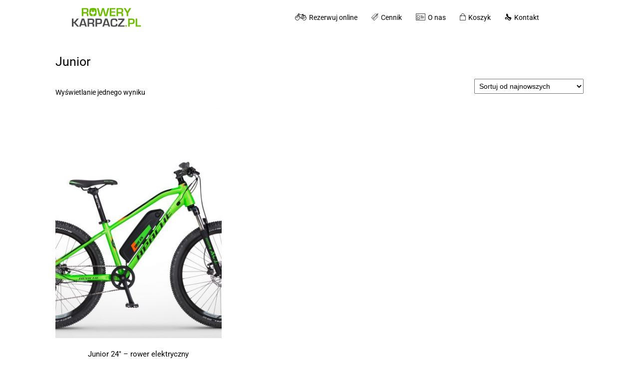

--- FILE ---
content_type: text/html; charset=UTF-8
request_url: https://rowerykarpacz.pl/index.php/product-category/rowery-elektryczne-wypozyczalnia/junior/
body_size: 17307
content:
<!DOCTYPE html>
<html lang="pl-PL" data-theme="massive-dynamic">
<head>
    <meta sidebar-type="shop" name="post-id" content="31" setting-status="general" detail="other" page-url="https://rowerykarpacz.pl/index.php/wypozyczalnia-rowerow/" />	<meta charset="UTF-8" />
	<meta name="viewport" content="width=device-width,initial-scale=1.0,maximum-scale=1" />
    <meta name="format-detection" content="telephone=no">





    <link rel="pingback" href="https://rowerykarpacz.pl/xmlrpc.php" />

	<!-- Theme Hook -->
    <title>Junior &#8211; Wypożyczalnia rowerów elektrycznych Karpacz</title>
<meta name='robots' content='max-image-preview:large' />
<link rel="alternate" type="application/rss+xml" title="Wypożyczalnia rowerów elektrycznych Karpacz &raquo; Kanał z wpisami" href="https://rowerykarpacz.pl/index.php/feed/" />
<link rel="alternate" type="application/rss+xml" title="Wypożyczalnia rowerów elektrycznych Karpacz &raquo; Kanał z komentarzami" href="https://rowerykarpacz.pl/index.php/comments/feed/" />
<link rel="alternate" type="application/rss+xml" title="Kanał Wypożyczalnia rowerów elektrycznych Karpacz &raquo; Junior Kategoria" href="https://rowerykarpacz.pl/index.php/product-category/rowery-elektryczne-wypozyczalnia/junior/feed/" />
<style id='wp-img-auto-sizes-contain-inline-css' type='text/css'>
img:is([sizes=auto i],[sizes^="auto," i]){contain-intrinsic-size:3000px 1500px}
/*# sourceURL=wp-img-auto-sizes-contain-inline-css */
</style>
<style id='wp-emoji-styles-inline-css' type='text/css'>

	img.wp-smiley, img.emoji {
		display: inline !important;
		border: none !important;
		box-shadow: none !important;
		height: 1em !important;
		width: 1em !important;
		margin: 0 0.07em !important;
		vertical-align: -0.1em !important;
		background: none !important;
		padding: 0 !important;
	}
/*# sourceURL=wp-emoji-styles-inline-css */
</style>
<style id='wp-block-library-inline-css' type='text/css'>
:root{--wp-block-synced-color:#7a00df;--wp-block-synced-color--rgb:122,0,223;--wp-bound-block-color:var(--wp-block-synced-color);--wp-editor-canvas-background:#ddd;--wp-admin-theme-color:#007cba;--wp-admin-theme-color--rgb:0,124,186;--wp-admin-theme-color-darker-10:#006ba1;--wp-admin-theme-color-darker-10--rgb:0,107,160.5;--wp-admin-theme-color-darker-20:#005a87;--wp-admin-theme-color-darker-20--rgb:0,90,135;--wp-admin-border-width-focus:2px}@media (min-resolution:192dpi){:root{--wp-admin-border-width-focus:1.5px}}.wp-element-button{cursor:pointer}:root .has-very-light-gray-background-color{background-color:#eee}:root .has-very-dark-gray-background-color{background-color:#313131}:root .has-very-light-gray-color{color:#eee}:root .has-very-dark-gray-color{color:#313131}:root .has-vivid-green-cyan-to-vivid-cyan-blue-gradient-background{background:linear-gradient(135deg,#00d084,#0693e3)}:root .has-purple-crush-gradient-background{background:linear-gradient(135deg,#34e2e4,#4721fb 50%,#ab1dfe)}:root .has-hazy-dawn-gradient-background{background:linear-gradient(135deg,#faaca8,#dad0ec)}:root .has-subdued-olive-gradient-background{background:linear-gradient(135deg,#fafae1,#67a671)}:root .has-atomic-cream-gradient-background{background:linear-gradient(135deg,#fdd79a,#004a59)}:root .has-nightshade-gradient-background{background:linear-gradient(135deg,#330968,#31cdcf)}:root .has-midnight-gradient-background{background:linear-gradient(135deg,#020381,#2874fc)}:root{--wp--preset--font-size--normal:16px;--wp--preset--font-size--huge:42px}.has-regular-font-size{font-size:1em}.has-larger-font-size{font-size:2.625em}.has-normal-font-size{font-size:var(--wp--preset--font-size--normal)}.has-huge-font-size{font-size:var(--wp--preset--font-size--huge)}.has-text-align-center{text-align:center}.has-text-align-left{text-align:left}.has-text-align-right{text-align:right}.has-fit-text{white-space:nowrap!important}#end-resizable-editor-section{display:none}.aligncenter{clear:both}.items-justified-left{justify-content:flex-start}.items-justified-center{justify-content:center}.items-justified-right{justify-content:flex-end}.items-justified-space-between{justify-content:space-between}.screen-reader-text{border:0;clip-path:inset(50%);height:1px;margin:-1px;overflow:hidden;padding:0;position:absolute;width:1px;word-wrap:normal!important}.screen-reader-text:focus{background-color:#ddd;clip-path:none;color:#444;display:block;font-size:1em;height:auto;left:5px;line-height:normal;padding:15px 23px 14px;text-decoration:none;top:5px;width:auto;z-index:100000}html :where(.has-border-color){border-style:solid}html :where([style*=border-top-color]){border-top-style:solid}html :where([style*=border-right-color]){border-right-style:solid}html :where([style*=border-bottom-color]){border-bottom-style:solid}html :where([style*=border-left-color]){border-left-style:solid}html :where([style*=border-width]){border-style:solid}html :where([style*=border-top-width]){border-top-style:solid}html :where([style*=border-right-width]){border-right-style:solid}html :where([style*=border-bottom-width]){border-bottom-style:solid}html :where([style*=border-left-width]){border-left-style:solid}html :where(img[class*=wp-image-]){height:auto;max-width:100%}:where(figure){margin:0 0 1em}html :where(.is-position-sticky){--wp-admin--admin-bar--position-offset:var(--wp-admin--admin-bar--height,0px)}@media screen and (max-width:600px){html :where(.is-position-sticky){--wp-admin--admin-bar--position-offset:0px}}

/*# sourceURL=wp-block-library-inline-css */
</style><link rel='stylesheet' id='wc-blocks-style-css' href='https://rowerykarpacz.pl/wp-content/plugins/woocommerce/assets/client/blocks/wc-blocks.css?ver=wc-9.8.6' type='text/css' media='all' />
<style id='global-styles-inline-css' type='text/css'>
:root{--wp--preset--aspect-ratio--square: 1;--wp--preset--aspect-ratio--4-3: 4/3;--wp--preset--aspect-ratio--3-4: 3/4;--wp--preset--aspect-ratio--3-2: 3/2;--wp--preset--aspect-ratio--2-3: 2/3;--wp--preset--aspect-ratio--16-9: 16/9;--wp--preset--aspect-ratio--9-16: 9/16;--wp--preset--color--black: #000000;--wp--preset--color--cyan-bluish-gray: #abb8c3;--wp--preset--color--white: #ffffff;--wp--preset--color--pale-pink: #f78da7;--wp--preset--color--vivid-red: #cf2e2e;--wp--preset--color--luminous-vivid-orange: #ff6900;--wp--preset--color--luminous-vivid-amber: #fcb900;--wp--preset--color--light-green-cyan: #7bdcb5;--wp--preset--color--vivid-green-cyan: #00d084;--wp--preset--color--pale-cyan-blue: #8ed1fc;--wp--preset--color--vivid-cyan-blue: #0693e3;--wp--preset--color--vivid-purple: #9b51e0;--wp--preset--gradient--vivid-cyan-blue-to-vivid-purple: linear-gradient(135deg,rgb(6,147,227) 0%,rgb(155,81,224) 100%);--wp--preset--gradient--light-green-cyan-to-vivid-green-cyan: linear-gradient(135deg,rgb(122,220,180) 0%,rgb(0,208,130) 100%);--wp--preset--gradient--luminous-vivid-amber-to-luminous-vivid-orange: linear-gradient(135deg,rgb(252,185,0) 0%,rgb(255,105,0) 100%);--wp--preset--gradient--luminous-vivid-orange-to-vivid-red: linear-gradient(135deg,rgb(255,105,0) 0%,rgb(207,46,46) 100%);--wp--preset--gradient--very-light-gray-to-cyan-bluish-gray: linear-gradient(135deg,rgb(238,238,238) 0%,rgb(169,184,195) 100%);--wp--preset--gradient--cool-to-warm-spectrum: linear-gradient(135deg,rgb(74,234,220) 0%,rgb(151,120,209) 20%,rgb(207,42,186) 40%,rgb(238,44,130) 60%,rgb(251,105,98) 80%,rgb(254,248,76) 100%);--wp--preset--gradient--blush-light-purple: linear-gradient(135deg,rgb(255,206,236) 0%,rgb(152,150,240) 100%);--wp--preset--gradient--blush-bordeaux: linear-gradient(135deg,rgb(254,205,165) 0%,rgb(254,45,45) 50%,rgb(107,0,62) 100%);--wp--preset--gradient--luminous-dusk: linear-gradient(135deg,rgb(255,203,112) 0%,rgb(199,81,192) 50%,rgb(65,88,208) 100%);--wp--preset--gradient--pale-ocean: linear-gradient(135deg,rgb(255,245,203) 0%,rgb(182,227,212) 50%,rgb(51,167,181) 100%);--wp--preset--gradient--electric-grass: linear-gradient(135deg,rgb(202,248,128) 0%,rgb(113,206,126) 100%);--wp--preset--gradient--midnight: linear-gradient(135deg,rgb(2,3,129) 0%,rgb(40,116,252) 100%);--wp--preset--font-size--small: 13px;--wp--preset--font-size--medium: 20px;--wp--preset--font-size--large: 36px;--wp--preset--font-size--x-large: 42px;--wp--preset--spacing--20: 0.44rem;--wp--preset--spacing--30: 0.67rem;--wp--preset--spacing--40: 1rem;--wp--preset--spacing--50: 1.5rem;--wp--preset--spacing--60: 2.25rem;--wp--preset--spacing--70: 3.38rem;--wp--preset--spacing--80: 5.06rem;--wp--preset--shadow--natural: 6px 6px 9px rgba(0, 0, 0, 0.2);--wp--preset--shadow--deep: 12px 12px 50px rgba(0, 0, 0, 0.4);--wp--preset--shadow--sharp: 6px 6px 0px rgba(0, 0, 0, 0.2);--wp--preset--shadow--outlined: 6px 6px 0px -3px rgb(255, 255, 255), 6px 6px rgb(0, 0, 0);--wp--preset--shadow--crisp: 6px 6px 0px rgb(0, 0, 0);}:where(.is-layout-flex){gap: 0.5em;}:where(.is-layout-grid){gap: 0.5em;}body .is-layout-flex{display: flex;}.is-layout-flex{flex-wrap: wrap;align-items: center;}.is-layout-flex > :is(*, div){margin: 0;}body .is-layout-grid{display: grid;}.is-layout-grid > :is(*, div){margin: 0;}:where(.wp-block-columns.is-layout-flex){gap: 2em;}:where(.wp-block-columns.is-layout-grid){gap: 2em;}:where(.wp-block-post-template.is-layout-flex){gap: 1.25em;}:where(.wp-block-post-template.is-layout-grid){gap: 1.25em;}.has-black-color{color: var(--wp--preset--color--black) !important;}.has-cyan-bluish-gray-color{color: var(--wp--preset--color--cyan-bluish-gray) !important;}.has-white-color{color: var(--wp--preset--color--white) !important;}.has-pale-pink-color{color: var(--wp--preset--color--pale-pink) !important;}.has-vivid-red-color{color: var(--wp--preset--color--vivid-red) !important;}.has-luminous-vivid-orange-color{color: var(--wp--preset--color--luminous-vivid-orange) !important;}.has-luminous-vivid-amber-color{color: var(--wp--preset--color--luminous-vivid-amber) !important;}.has-light-green-cyan-color{color: var(--wp--preset--color--light-green-cyan) !important;}.has-vivid-green-cyan-color{color: var(--wp--preset--color--vivid-green-cyan) !important;}.has-pale-cyan-blue-color{color: var(--wp--preset--color--pale-cyan-blue) !important;}.has-vivid-cyan-blue-color{color: var(--wp--preset--color--vivid-cyan-blue) !important;}.has-vivid-purple-color{color: var(--wp--preset--color--vivid-purple) !important;}.has-black-background-color{background-color: var(--wp--preset--color--black) !important;}.has-cyan-bluish-gray-background-color{background-color: var(--wp--preset--color--cyan-bluish-gray) !important;}.has-white-background-color{background-color: var(--wp--preset--color--white) !important;}.has-pale-pink-background-color{background-color: var(--wp--preset--color--pale-pink) !important;}.has-vivid-red-background-color{background-color: var(--wp--preset--color--vivid-red) !important;}.has-luminous-vivid-orange-background-color{background-color: var(--wp--preset--color--luminous-vivid-orange) !important;}.has-luminous-vivid-amber-background-color{background-color: var(--wp--preset--color--luminous-vivid-amber) !important;}.has-light-green-cyan-background-color{background-color: var(--wp--preset--color--light-green-cyan) !important;}.has-vivid-green-cyan-background-color{background-color: var(--wp--preset--color--vivid-green-cyan) !important;}.has-pale-cyan-blue-background-color{background-color: var(--wp--preset--color--pale-cyan-blue) !important;}.has-vivid-cyan-blue-background-color{background-color: var(--wp--preset--color--vivid-cyan-blue) !important;}.has-vivid-purple-background-color{background-color: var(--wp--preset--color--vivid-purple) !important;}.has-black-border-color{border-color: var(--wp--preset--color--black) !important;}.has-cyan-bluish-gray-border-color{border-color: var(--wp--preset--color--cyan-bluish-gray) !important;}.has-white-border-color{border-color: var(--wp--preset--color--white) !important;}.has-pale-pink-border-color{border-color: var(--wp--preset--color--pale-pink) !important;}.has-vivid-red-border-color{border-color: var(--wp--preset--color--vivid-red) !important;}.has-luminous-vivid-orange-border-color{border-color: var(--wp--preset--color--luminous-vivid-orange) !important;}.has-luminous-vivid-amber-border-color{border-color: var(--wp--preset--color--luminous-vivid-amber) !important;}.has-light-green-cyan-border-color{border-color: var(--wp--preset--color--light-green-cyan) !important;}.has-vivid-green-cyan-border-color{border-color: var(--wp--preset--color--vivid-green-cyan) !important;}.has-pale-cyan-blue-border-color{border-color: var(--wp--preset--color--pale-cyan-blue) !important;}.has-vivid-cyan-blue-border-color{border-color: var(--wp--preset--color--vivid-cyan-blue) !important;}.has-vivid-purple-border-color{border-color: var(--wp--preset--color--vivid-purple) !important;}.has-vivid-cyan-blue-to-vivid-purple-gradient-background{background: var(--wp--preset--gradient--vivid-cyan-blue-to-vivid-purple) !important;}.has-light-green-cyan-to-vivid-green-cyan-gradient-background{background: var(--wp--preset--gradient--light-green-cyan-to-vivid-green-cyan) !important;}.has-luminous-vivid-amber-to-luminous-vivid-orange-gradient-background{background: var(--wp--preset--gradient--luminous-vivid-amber-to-luminous-vivid-orange) !important;}.has-luminous-vivid-orange-to-vivid-red-gradient-background{background: var(--wp--preset--gradient--luminous-vivid-orange-to-vivid-red) !important;}.has-very-light-gray-to-cyan-bluish-gray-gradient-background{background: var(--wp--preset--gradient--very-light-gray-to-cyan-bluish-gray) !important;}.has-cool-to-warm-spectrum-gradient-background{background: var(--wp--preset--gradient--cool-to-warm-spectrum) !important;}.has-blush-light-purple-gradient-background{background: var(--wp--preset--gradient--blush-light-purple) !important;}.has-blush-bordeaux-gradient-background{background: var(--wp--preset--gradient--blush-bordeaux) !important;}.has-luminous-dusk-gradient-background{background: var(--wp--preset--gradient--luminous-dusk) !important;}.has-pale-ocean-gradient-background{background: var(--wp--preset--gradient--pale-ocean) !important;}.has-electric-grass-gradient-background{background: var(--wp--preset--gradient--electric-grass) !important;}.has-midnight-gradient-background{background: var(--wp--preset--gradient--midnight) !important;}.has-small-font-size{font-size: var(--wp--preset--font-size--small) !important;}.has-medium-font-size{font-size: var(--wp--preset--font-size--medium) !important;}.has-large-font-size{font-size: var(--wp--preset--font-size--large) !important;}.has-x-large-font-size{font-size: var(--wp--preset--font-size--x-large) !important;}
/*# sourceURL=global-styles-inline-css */
</style>

<style id='classic-theme-styles-inline-css' type='text/css'>
/*! This file is auto-generated */
.wp-block-button__link{color:#fff;background-color:#32373c;border-radius:9999px;box-shadow:none;text-decoration:none;padding:calc(.667em + 2px) calc(1.333em + 2px);font-size:1.125em}.wp-block-file__button{background:#32373c;color:#fff;text-decoration:none}
/*# sourceURL=/wp-includes/css/classic-themes.min.css */
</style>
<link rel='stylesheet' id='woocommerce-layout-css' href='https://rowerykarpacz.pl/wp-content/plugins/woocommerce/assets/css/woocommerce-layout.css?ver=9.8.6' type='text/css' media='all' />
<link rel='stylesheet' id='woocommerce-smallscreen-css' href='https://rowerykarpacz.pl/wp-content/plugins/woocommerce/assets/css/woocommerce-smallscreen.css?ver=9.8.6' type='text/css' media='only screen and (max-width: 768px)' />
<link rel='stylesheet' id='woocommerce-general-css' href='https://rowerykarpacz.pl/wp-content/plugins/woocommerce/assets/css/woocommerce.css?ver=9.8.6' type='text/css' media='all' />
<style id='woocommerce-inline-inline-css' type='text/css'>
.woocommerce form .form-row .required { visibility: visible; }
/*# sourceURL=woocommerce-inline-inline-css */
</style>
<link rel='stylesheet' id='brands-styles-css' href='https://rowerykarpacz.pl/wp-content/plugins/woocommerce/assets/css/brands.css?ver=9.8.6' type='text/css' media='all' />
<link rel='stylesheet' id='style-css' href='https://rowerykarpacz.pl/wp-content/themes/massive-dynamic/style.css?ver=6.9' type='text/css' media='all' />
<link rel='stylesheet' id='page-style-css' href='https://rowerykarpacz.pl/wp-content/uploads/md_cache/73.css?ver=2025-04-28-02-09-068' type='text/css' media='all' />
<link rel='stylesheet' id='plugin-styles-css' href='https://rowerykarpacz.pl/wp-content/themes/massive-dynamic/assets/css/plugin.min.css' type='text/css' media='all' />
<link rel='stylesheet' id='woo-commerce-styles-css' href='https://rowerykarpacz.pl/wp-content/themes/massive-dynamic/assets/css/woo-commerce.min.css?ver=8' type='text/css' media='all' />
<link rel='stylesheet' id='px-iconfonts-style-css' href='https://rowerykarpacz.pl/wp-content/themes/massive-dynamic/assets/css/iconfonts.min.css' type='text/css' media='all' />
<link rel='stylesheet' id='flexslider-style-css' href='https://rowerykarpacz.pl/wp-content/themes/massive-dynamic/assets/css/flexslider.min.css' type='text/css' media='all' />
<link rel='stylesheet' id='responsive-style-css' href='https://rowerykarpacz.pl/wp-content/themes/massive-dynamic/assets/css/responsive.min.css?ver=8' type='text/css' media='all' />
<style id='responsive-style-inline-css' type='text/css'>
h1{color:rgb(0,0,0);font-family:Roboto;font-weight:400;font-style:normal;font-size:70px;line-height:75px;letter-spacing:0px;}h2{color:rgb(0,0,0);font-family:Roboto;font-weight:400;font-style:normal;font-size:60px;line-height:65px;letter-spacing:0px;}h3, h3.wpb_accordion_header,h3.wpb_toggle_header,.woocommerce-loop-product__title{color:rgb(0,0,0);font-family:Roboto;font-weight:400;font-style:normal;font-size:50px;line-height:55px;letter-spacing:0px;}h4{color:rgb(0,0,0);font-family:Roboto;font-weight:400;font-style:normal;font-size:40px;line-height:45px;letter-spacing:0px;}h5{color:rgb(0,0,0);font-family:Roboto;font-weight:400;font-style:normal;font-size:30px;line-height:35px;letter-spacing:0px;}h6{color:rgb(0,0,0);font-family:Roboto;font-weight:400;font-style:normal;font-size:20px;line-height:25px;letter-spacing:0px;}p{color:rgb(0,0,0);font-family:Roboto;font-weight:400;font-style:normal;font-size:14px;line-height:14px;letter-spacing:0px;}a{color:rgb(0,0,0);font-family:Roboto;font-weight:400;font-style:normal;font-size:14px;line-height:14px;letter-spacing:0px;}.woocommerce-order-received table.shop_table th{color:rgb(0,0,0);font-family:Roboto;font-weight:400 !important;font-style:normal;font-size:14px;line-height:14px;letter-spacing:0px;}.layout{padding-top:0px;padding-bottom:0.0px;width:85%;}main{padding-top:72.8px;}header .content ul.icons-pack li.icon ,header.top-block .style-style2 .icons-pack .icon.notification-item{display:none;}header { top:0px;}header[class *= "side-" ]{width: 14%;;}header:not(.top-block) .top nav > ul > li .menu-title .icon , header:not(.top-block) .top nav > ul > li .hover-effect .icon , header:not(.top-block) .top nav > ul > li .menu-title .title, header.side-classic .side nav > ul > li > a .menu-title .title, header:not(.top-block) .top nav > ul > li .hover-effect .title {display:inline-block;} header.side-classic .side nav > ul > li > a .menu-title .icon{display:inline-block} header.side-classic .style-center nav > ul > li > a .menu-title .icon{display:block}.activeMenu{ color:rgb(118,255,0) !important;}header a, header .navigation a, header .navigation, .gather-overlay .menu a, header.side-classic div.footer .footer-content .copyright p{ color:rgb(4,4,4);font-family:Roboto;font-weight:400;font-style:normal;font-size:14px;letter-spacing:0px;line-height : 1.5em;}header .icons-pack a{color:rgb(4,4,4)}header .navigation .separator a {background-color:rgba(4,4,4,0.5);;}header .icons-pack .elem-container .title-content{color:rgb(4,4,4);}.top-classic .navigation .menu-separator,.top-logotop .navigation .menu-separator{ background-color:rgb(118,255,0);}.top-classic:not(.header-clone) .style-wireframe .navigation .menu-separator{ background-color:rgb(4,4,4);}header.top-block .icons-pack li .elem-container,header .top .icons-pack .icon span,header.top-block .icons-pack li .title-content .icon,header.top-modern .icons-pack li .title-content .icon,header .icons-pack a{ font-size:20px;}.gather-btn .gather-menu-icon,header .icons-pack a.shopcart .icon-shopcart2,header .icons-pack a.shopcart .icon-shopping-cart{font-size:23px;}header .icons-pack .shopcart-item .number{color:rgb(4,4,4);background-color:rgb(118,255,0);}.layout-container .business{display:none;}header.top-classic:not(.header-clone) .content:not(.style-wireframe) nav > ul > li:hover > a .menu-title , header.top-classic:not(.header-clone) .content:not(.style-wireframe) nav > ul > li:hover > a .menu-title:after{ color:rgb(118,255,0);} .top-classic .style-wireframe .navigation > ul > li:hover .menu-separator{ background-color:rgb(118,255,0);} header.top-classic .icons-pack .icon:hover { color:rgb(118,255,0);}header.top-modern .btn-1b:after { background:rgb(4,4,4);}header.top-modern .btn-1b:active{ background:rgb(4,4,4);}header.top-modern nav > ul> li, header.top-modern .icons-pack li, header.top-modern .first-part{ border-right: 1px solid rgba(4,4,4,0.3);;}header.top-modern .business{ border-bottom: 1px solid rgba(4,4,4,0.3);;}header.top-modern .business, header.top-modern .business a{ color:rgb(4,4,4);}header.side-classic nav > ul > li:hover > a, header.side-classic.standard-mode .icons-holder ul.icons-pack li:hover a, header.side-classic.standard-mode .footer-socials li:hover a, header.side-classic nav > ul > li.has-dropdown:not(.megamenu):hover > a, header.side-classic nav > ul > li:hover > a > .menu-title span, header.side-classic .footer-socials li a .hover, header.side-classic .icons-pack li a .hover, header.side-modern .icons-pack li a span.hover, header.side-modern .nav-modern-button span.hover, header.side-modern .footer-socials span.hover, header.side-classic nav > ul > li.has-dropdown:not(.megamenu) .dropdown a:hover .menu-title span, header.side-classic nav > ul > li > ul li.has-dropdown:not(.megamenu):hover > a .menu-title span{ color:rgb(118,255,0);border-color:rgb(118,255,0);}header.side-classic div.footer ul li.info .footer-content span, header.side-classic .icons-pack li.search .search-form input{ color:rgb(4,4,4);}header.side-classic div.footer ul, header.side-classic div.footer ul li, header.side-classic .icons-holder{ border-color:rgb(4,4,4);}header.side-classic .icons-holder li hr{ background-color:rgb(4,4,4);}header .side .footer .copyright p{ color:rgb(4,4,4);}header .color-overlay, header.side-modern .footer .info .footer-content .copyright, header.side-modern .footer .info .footer-content .footer-socials, header.side-modern .search-form input[type="text"]{background-color: rgba(255, 255, 255, 1);}header:not(.header-clone) > .color-overlay{}.second-header-bg {}header nav.navigation li.megamenu > .dropdown, header nav.navigation li.has-dropdown > .dropdown{ display : table; position: absolute; top:70px;}header nav.navigation li.megamenu > .dropdown > .megamenu-dropdown-overlay, .gather-overlay nav li.megamenu > .dropdown > .megamenu-dropdown-overlay, header nav > ul > li.has-dropdown:not(.megamenu) ul .megamenu-dropdown-overlay{ background-color:rgb(255,255,255);}header nav.navigation > ul > li.megamenu > ul > li > a{ color:rgb(0,0,0);}header[class *= "top-"]:not(.right) nav.navigation li.megamenu > ul.dropdown:not(.side-line), header[class *= "top-"]:not(.right) nav.navigation > ul > li.has-dropdown > ul.dropdown:not(.side-line){border-top:3px solid rgba(63,63,63,1);}header.top nav.navigation > ul > li.has-dropdown:not(.megamenu) .dropdown.side-line, header.top nav.navigation li.megamenu > .dropdown.side-line, .gather-overlay nav.navigation > ul > li.has-dropdown:not(.megamenu) .dropdown.side-line, .gather-overlay nav.navigation li.megamenu > .dropdown.side-line{ border-left: 3px solid rgba(63,63,63,1);}header.top nav.navigation > ul > li.has-dropdown:not(.megamenu) .dropdown.side-line li:after, .gather-overlay nav.navigation > ul > li.has-dropdown:not(.megamenu) .dropdown.side-line li:after{ background-color:rgba(22,17,17,0.3);;}header[class *= "top-"]:not(.right) nav.navigation li.megamenu > .dropdown,header[class *= "top-"]:not(.right) nav.navigation li.has-dropdown > .dropdown{left: 0;}header[class *= "top-"] nav .dropdown a, header[class *= "side-"] nav .dropdown a, .gather-overlay nav .dropdown a{ font-size:13px;}.gather-overlay nav.navigation li.megamenu > .dropdown, .gather-overlay nav.navigation li.has-dropdown > .dropdown{ background-color:rgb(255,255,255);display : table; left: 0; position: absolute; top: 150%; }header.left nav.navigation > ul > li.has-dropdown > .dropdown .megamenu-dropdown-overlay, header.side-modern .side.style-style2 nav > ul > li .megamenu-dropdown-overlay, header.side-modern .side.style-style1 nav > ul .megamenu-dropdown-overlay, header.side-modern .style-style1.side nav ul li{ background-color:rgb(255,255,255);}header.side-modern .style-style1.side nav ul li, header.side-modern .style-style1.side nav.navigation > ul > li.has-dropdown .dropdown{ border-color:rgba(22,17,17,0.3);;color:rgb(22,17,17);}header nav.navigation .dropdown a, header.side-modern nav.navigation a, .gather-overlay nav.navigation .dropdown a{ color:rgb(22,17,17);position: relative !important; width: auto !important;}header .top nav > ul > li > ul li:hover > a .menu-title span, header .top nav > ul > li .dropdown a:hover .menu-title span, .gather-overlay nav > ul > li > ul li:hover > a .menu-title span, .gather-overlay nav > ul > li .dropdown a:hover .menu-title span, header.side-classic nav > ul > li > ul li:hover > a .menu-title span, header.side-classic nav > ul > li .dropdown a:hover .menu-title span, header.side-modern .side.style-style2 nav.navigation ul li a:hover{ color:rgba(63,63,63,1);border-color:rgba(63,63,63,1);}header.side-modern .side.style-style1 nav.navigation ul li:hover{ background-color:rgba(63,63,63,1);}.layout-container> .color-overlay,.layout-container> .texture-overlay,.layout-container > .bg-image { display:none; }.layout-container > .color-overlay.image-type,.layout-container> .bg-image { display:none; }.layout-container > .color-overlay.texture-type,.layout-container> .texture-overlay{ display:none; }.layout-container> .color-overlay.color-type {background-color:#FFF;}.layout-container> .bg-image { background-repeat:no-repeat;background-attachment:fixed;background-position:center top;background-size: cover;opacity:1;}.layout-container> .texture-overlay { opacity:0.5;background-image: url(https://rowerykarpacz.pl/wp-content/themes/massive-dynamic/lib/customizer/assets/images/texture/1.png);}footer> .color-overlay.color-type { display:none; }footer > .color-overlay.texture-type,footer> .texture-overlay{ display:none; }footer> .bg-image { background-repeat:no-repeat;background-attachment:fixed;background-position:center top;background-size: cover;opacity:1;}footer> .texture-overlay { opacity:0.5;background-image: url(https://rowerykarpacz.pl/wp-content/themes/massive-dynamic/lib/customizer/assets/images/texture/1.png);}main .content .color-overlay.color-type { display:none }main .content .color-overlay.color-type { background-color: #FFF;}main .content { padding:0px;}main #content { margin-left: auto; margin-right: auto; }footer {width: 100% ; margin-top:0.0px; }footer .content{width:100%;}#footer-bottom .social-icons span a,#footer-bottom .go-to-top a,#footer-bottom p{color:rgb(229, 229, 229)}footer.footer-default .footer-widgets {background-color:rgba(40, 40, 40, 1);overflow: hidden;}footer .widget-area {height:200px;}footer hr.footer-separator{height:0px;background-color:rgba(255,255,255,.1)}footer.footer-default .widget-area.classicStyle.border.boxed div[class*="col-"]{height:80px;}footer.footer-default .widget-area.classicStyle.border.full div[class*="col-"]{height :200px;padding : 45px 30px;}footer.footer-default #footer-bottom{background-color:rgba(53, 53, 53, 1);}#footer-bottom{height:50px;}#footer-bottom .social-icons > span:not(.go-to-top){display:inline-flex;}#footer-bottom .copyright{display:block;}#footer-bottom .logo{opacity:1;}#footer-bottom {display:block;}.sidebar.box .widget > .color-overlay.image-type,.sidebar.box .widget> .bg-image { display:none; }.sidebar.box .widget > .color-overlay.texture-type,.sidebar.box .widget> .texture-overlay{ display:none; }.sidebar.box .widget> .color-overlay.color-type {background-color:#FFF;}.sidebar.box .widget> .bg-image { background-repeat:no-repeat;background-attachment:fixed;background-position:center top;background-size: cover;opacity:1;}.sidebar.box .widget> .texture-overlay { opacity:0.5;background-image: url(https://rowerykarpacz.pl/wp-content/themes/massive-dynamic/lib/customizer/assets/images/texture/1.png);}.sidebar > .color-overlay.image-type,.sidebar> .bg-image { display:none; }.sidebar > .color-overlay.texture-type,.sidebar> .texture-overlay{ display:none; }.sidebar> .color-overlay.color-type {background-color:#FFF;}.sidebar> .bg-image { background-repeat:no-repeat;background-attachment:fixed;background-position:center top;background-size: cover;opacity:1;}.sidebar> .texture-overlay { opacity:0.5;background-image: url(https://rowerykarpacz.pl/wp-content/themes/massive-dynamic/lib/customizer/assets/images/texture/1.png);}.sidebar.box .widget .color-overlay, .sidebar.box .widget .texture-overlay, .sidebar.box .widget .bg-image{ display:none;}.dark-sidebar .widget-contact-info-content, .dark .widget-contact-info-content{ background:url(https://rowerykarpacz.pl/wp-content/themes/massive-dynamic/assets/img/map-dark.png)no-repeat 10px 15px;}.light-sidebar .widget-contact-info-content, .light .widget-contact-info-content{ background:url(https://rowerykarpacz.pl/wp-content/themes/massive-dynamic/assets/img/map-light.png)no-repeat 10px 15px;}.layout-container .business { background:rgb(82,82,82);top:0px;height: 36px;}.layout-container .business,.layout-container .business a { color:rgba(255,255,255,1);}header { margin-top: 0 }.box_size{ width:70%}.box_size_container{ width:70%}.widget a, .widget p, .widget span:not(.icon-caret-right)/*:not(.star-rating span)*/{ font-family:Roboto;}.loop-post-content .post-title:hover{ color:rgba(0,0,0,0.8);;}.woocommerce ul.product_list_widget li span:not(.star-rating span){ font-family:Roboto;}.notification-center .post .date .day.accent-color, #notification-tabs p.total, #notification-tabs p.total .amount, #notification-tabs .cart_list li .quantity, #notification-tabs .cart_list li .quantity .amount{ color :rgb(50,182,33);}.notification-center span, .notification-center a, .notification-center p, #notification-tabs #result-container .search-title, #notification-tabs #result-container .more-result, #notification-tabs #result-container .item .title, #notification-tabs #search-input, #notification-tabs .cart_list li.empty, .notification-collapse{ font-family :Roboto;}.notification-center .pager .posts, .notification-center #notification-tabs .pager .posts.selected{ display :none; }.notification-center .tabs-container .posts-tab{ opacity : 0 ; }.notification-center .pager .portfolio, .notification-center #notification-tabs .pager .portfolio.selected{ display :none; }.notification-center .tabs-container .protfolio-tab{ opacity : 0 ; }.notification-center .pager .search, .notification-center #notification-tabs .pager .search.selected{ display :none; }.notification-center .tabs-container .search-tab{ opacity : 0; }#notification-tabs .pager { display : none !important; }.portfolio .accent-color, .portfolio .accent-color.more-project, .portfolio-carousel .accent-color.like:hover, .portfolio-carousel .buttons .sharing:hover{ color :rgb(204,162,107)}.portfolio-split .accent-color.like:hover, .portfolio-full .accent-color.like:hover{ background-color :rgb(204,162,107);border-color :rgb(204,162,107);color:#fff; }.portfolio .accent-color.more-project:after{ background-color :rgb(204,162,107)}.portfolio .accent-color.more-project:hover{ color :rgba(204,162,107,0.6);}.portfolio .category span { color :rgba(0,0,0,0.7);}.portfolio .buttons .sharing, .portfolio-carousel .buttons .like{ border-color:rgb(0,0,0);color: rgb(0,0,0); }.portfolio-split .buttons .sharing:hover, .portfolio-full .buttons .sharing:hover{ background-color:rgb(0,0,0);color: #fff; }.md-pixflow-slider .btn-container .shortcode-btn a.button{ font-family:Roboto;}.md-statistic .timer-holder .timer, .md-counter:not(.md-countbox):not(.md-counter-card) .timer, .img-box-fancy .image-box-fancy-title{ font-family:Roboto;letter-spacing:0px;}.process-panel-main-container .sub-title{ font-family:Roboto;font-weight:400;font-style:normal;letter-spacing:0px;}.error404 .item-setting, body:not(.compose-mode) .item-setting{display: none;}header.top-classic .style-none nav > ul > .item_button{color:rgb(0,0,0);}header.top-classic .style-none nav > ul > .item_button:hover{color:rgb(255,255,255);}header.top-classic .style-none nav > ul > .item_button.oval_outline-style a,header.top-classic .style-none nav > ul > .item_button.rectangle_outline-style a{border-color:rgb(255,255,255);}header.top-classic .style-none nav > ul > .item_button.oval-style a,header.top-classic .style-none nav > ul > .item_button.rectangle-style a{background-color:rgb(255,255,255);}h1{color:rgb(0,0,0);font-family:Roboto;font-weight:400;font-style:normal;font-size:70px;line-height:75px;letter-spacing:0px;}h2{color:rgb(0,0,0);font-family:Roboto;font-weight:400;font-style:normal;font-size:60px;line-height:65px;letter-spacing:0px;}h3, h3.wpb_accordion_header,h3.wpb_toggle_header,.woocommerce-loop-product__title{color:rgb(0,0,0);font-family:Roboto;font-weight:400;font-style:normal;font-size:50px;line-height:55px;letter-spacing:0px;}h4{color:rgb(0,0,0);font-family:Roboto;font-weight:400;font-style:normal;font-size:40px;line-height:45px;letter-spacing:0px;}h5{color:rgb(0,0,0);font-family:Roboto;font-weight:400;font-style:normal;font-size:30px;line-height:35px;letter-spacing:0px;}h6{color:rgb(0,0,0);font-family:Roboto;font-weight:400;font-style:normal;font-size:20px;line-height:25px;letter-spacing:0px;}p{color:rgb(0,0,0);font-family:Roboto;font-weight:400;font-style:normal;font-size:14px;line-height:14px;letter-spacing:0px;}a{color:rgb(0,0,0);font-family:Roboto;font-weight:400;font-style:normal;font-size:14px;line-height:14px;letter-spacing:0px;}.woocommerce-order-received table.shop_table th{color:rgb(0,0,0);font-family:Roboto;font-weight:400 !important;font-style:normal;font-size:14px;line-height:14px;letter-spacing:0px;}.layout{padding-top:0px;padding-bottom:0.0px;width:85%;}main{padding-top:72.8px;}header .content ul.icons-pack li.icon ,header.top-block .style-style2 .icons-pack .icon.notification-item{display:none;}header { top:0px;}header[class *= "side-" ]{width: 14%;;}header:not(.top-block) .top nav > ul > li .menu-title .icon , header:not(.top-block) .top nav > ul > li .hover-effect .icon , header:not(.top-block) .top nav > ul > li .menu-title .title, header.side-classic .side nav > ul > li > a .menu-title .title, header:not(.top-block) .top nav > ul > li .hover-effect .title {display:inline-block;} header.side-classic .side nav > ul > li > a .menu-title .icon{display:inline-block} header.side-classic .style-center nav > ul > li > a .menu-title .icon{display:block}.activeMenu{ color:rgb(118,255,0) !important;}header a, header .navigation a, header .navigation, .gather-overlay .menu a, header.side-classic div.footer .footer-content .copyright p{ color:rgb(4,4,4);font-family:Roboto;font-weight:400;font-style:normal;font-size:14px;letter-spacing:0px;line-height : 1.5em;}header .icons-pack a{color:rgb(4,4,4)}header .navigation .separator a {background-color:rgba(4,4,4,0.5);;}header .icons-pack .elem-container .title-content{color:rgb(4,4,4);}.top-classic .navigation .menu-separator,.top-logotop .navigation .menu-separator{ background-color:rgb(118,255,0);}.top-classic:not(.header-clone) .style-wireframe .navigation .menu-separator{ background-color:rgb(4,4,4);}header.top-block .icons-pack li .elem-container,header .top .icons-pack .icon span,header.top-block .icons-pack li .title-content .icon,header.top-modern .icons-pack li .title-content .icon,header .icons-pack a{ font-size:20px;}.gather-btn .gather-menu-icon,header .icons-pack a.shopcart .icon-shopcart2,header .icons-pack a.shopcart .icon-shopping-cart{font-size:23px;}header .icons-pack .shopcart-item .number{color:rgb(4,4,4);background-color:rgb(118,255,0);}.layout-container .business{display:none;}header.top-classic:not(.header-clone) .content:not(.style-wireframe) nav > ul > li:hover > a .menu-title , header.top-classic:not(.header-clone) .content:not(.style-wireframe) nav > ul > li:hover > a .menu-title:after{ color:rgb(118,255,0);} .top-classic .style-wireframe .navigation > ul > li:hover .menu-separator{ background-color:rgb(118,255,0);} header.top-classic .icons-pack .icon:hover { color:rgb(118,255,0);}header.top-modern .btn-1b:after { background:rgb(4,4,4);}header.top-modern .btn-1b:active{ background:rgb(4,4,4);}header.top-modern nav > ul> li, header.top-modern .icons-pack li, header.top-modern .first-part{ border-right: 1px solid rgba(4,4,4,0.3);;}header.top-modern .business{ border-bottom: 1px solid rgba(4,4,4,0.3);;}header.top-modern .business, header.top-modern .business a{ color:rgb(4,4,4);}header.side-classic nav > ul > li:hover > a, header.side-classic.standard-mode .icons-holder ul.icons-pack li:hover a, header.side-classic.standard-mode .footer-socials li:hover a, header.side-classic nav > ul > li.has-dropdown:not(.megamenu):hover > a, header.side-classic nav > ul > li:hover > a > .menu-title span, header.side-classic .footer-socials li a .hover, header.side-classic .icons-pack li a .hover, header.side-modern .icons-pack li a span.hover, header.side-modern .nav-modern-button span.hover, header.side-modern .footer-socials span.hover, header.side-classic nav > ul > li.has-dropdown:not(.megamenu) .dropdown a:hover .menu-title span, header.side-classic nav > ul > li > ul li.has-dropdown:not(.megamenu):hover > a .menu-title span{ color:rgb(118,255,0);border-color:rgb(118,255,0);}header.side-classic div.footer ul li.info .footer-content span, header.side-classic .icons-pack li.search .search-form input{ color:rgb(4,4,4);}header.side-classic div.footer ul, header.side-classic div.footer ul li, header.side-classic .icons-holder{ border-color:rgb(4,4,4);}header.side-classic .icons-holder li hr{ background-color:rgb(4,4,4);}header .side .footer .copyright p{ color:rgb(4,4,4);}header .color-overlay, header.side-modern .footer .info .footer-content .copyright, header.side-modern .footer .info .footer-content .footer-socials, header.side-modern .search-form input[type="text"]{background-color: rgba(255, 255, 255, 1);}header:not(.header-clone) > .color-overlay{}.second-header-bg {}header nav.navigation li.megamenu > .dropdown, header nav.navigation li.has-dropdown > .dropdown{ display : table; position: absolute; top:70px;}header nav.navigation li.megamenu > .dropdown > .megamenu-dropdown-overlay, .gather-overlay nav li.megamenu > .dropdown > .megamenu-dropdown-overlay, header nav > ul > li.has-dropdown:not(.megamenu) ul .megamenu-dropdown-overlay{ background-color:rgb(255,255,255);}header nav.navigation > ul > li.megamenu > ul > li > a{ color:rgb(0,0,0);}header[class *= "top-"]:not(.right) nav.navigation li.megamenu > ul.dropdown:not(.side-line), header[class *= "top-"]:not(.right) nav.navigation > ul > li.has-dropdown > ul.dropdown:not(.side-line){border-top:3px solid rgba(63,63,63,1);}header.top nav.navigation > ul > li.has-dropdown:not(.megamenu) .dropdown.side-line, header.top nav.navigation li.megamenu > .dropdown.side-line, .gather-overlay nav.navigation > ul > li.has-dropdown:not(.megamenu) .dropdown.side-line, .gather-overlay nav.navigation li.megamenu > .dropdown.side-line{ border-left: 3px solid rgba(63,63,63,1);}header.top nav.navigation > ul > li.has-dropdown:not(.megamenu) .dropdown.side-line li:after, .gather-overlay nav.navigation > ul > li.has-dropdown:not(.megamenu) .dropdown.side-line li:after{ background-color:rgba(22,17,17,0.3);;}header[class *= "top-"]:not(.right) nav.navigation li.megamenu > .dropdown,header[class *= "top-"]:not(.right) nav.navigation li.has-dropdown > .dropdown{left: 0;}header[class *= "top-"] nav .dropdown a, header[class *= "side-"] nav .dropdown a, .gather-overlay nav .dropdown a{ font-size:13px;}.gather-overlay nav.navigation li.megamenu > .dropdown, .gather-overlay nav.navigation li.has-dropdown > .dropdown{ background-color:rgb(255,255,255);display : table; left: 0; position: absolute; top: 150%; }header.left nav.navigation > ul > li.has-dropdown > .dropdown .megamenu-dropdown-overlay, header.side-modern .side.style-style2 nav > ul > li .megamenu-dropdown-overlay, header.side-modern .side.style-style1 nav > ul .megamenu-dropdown-overlay, header.side-modern .style-style1.side nav ul li{ background-color:rgb(255,255,255);}header.side-modern .style-style1.side nav ul li, header.side-modern .style-style1.side nav.navigation > ul > li.has-dropdown .dropdown{ border-color:rgba(22,17,17,0.3);;color:rgb(22,17,17);}header nav.navigation .dropdown a, header.side-modern nav.navigation a, .gather-overlay nav.navigation .dropdown a{ color:rgb(22,17,17);position: relative !important; width: auto !important;}header .top nav > ul > li > ul li:hover > a .menu-title span, header .top nav > ul > li .dropdown a:hover .menu-title span, .gather-overlay nav > ul > li > ul li:hover > a .menu-title span, .gather-overlay nav > ul > li .dropdown a:hover .menu-title span, header.side-classic nav > ul > li > ul li:hover > a .menu-title span, header.side-classic nav > ul > li .dropdown a:hover .menu-title span, header.side-modern .side.style-style2 nav.navigation ul li a:hover{ color:rgba(63,63,63,1);border-color:rgba(63,63,63,1);}header.side-modern .side.style-style1 nav.navigation ul li:hover{ background-color:rgba(63,63,63,1);}.layout-container> .color-overlay,.layout-container> .texture-overlay,.layout-container > .bg-image { display:none; }.layout-container > .color-overlay.image-type,.layout-container> .bg-image { display:none; }.layout-container > .color-overlay.texture-type,.layout-container> .texture-overlay{ display:none; }.layout-container> .color-overlay.color-type {background-color:#FFF;}.layout-container> .bg-image { background-repeat:no-repeat;background-attachment:fixed;background-position:center top;background-size: cover;opacity:1;}.layout-container> .texture-overlay { opacity:0.5;background-image: url(https://rowerykarpacz.pl/wp-content/themes/massive-dynamic/lib/customizer/assets/images/texture/1.png);}footer> .color-overlay.color-type { display:none; }footer > .color-overlay.texture-type,footer> .texture-overlay{ display:none; }footer> .bg-image { background-repeat:no-repeat;background-attachment:fixed;background-position:center top;background-size: cover;opacity:1;}footer> .texture-overlay { opacity:0.5;background-image: url(https://rowerykarpacz.pl/wp-content/themes/massive-dynamic/lib/customizer/assets/images/texture/1.png);}main .content .color-overlay.color-type { display:none }main .content .color-overlay.color-type { background-color: #FFF;}main .content { padding:0px;}main #content { margin-left: auto; margin-right: auto; }footer {width: 100% ; margin-top:0.0px; }footer .content{width:100%;}#footer-bottom .social-icons span a,#footer-bottom .go-to-top a,#footer-bottom p{color:rgb(229, 229, 229)}footer.footer-default .footer-widgets {background-color:rgba(40, 40, 40, 1);overflow: hidden;}footer .widget-area {height:200px;}footer hr.footer-separator{height:0px;background-color:rgba(255,255,255,.1)}footer.footer-default .widget-area.classicStyle.border.boxed div[class*="col-"]{height:80px;}footer.footer-default .widget-area.classicStyle.border.full div[class*="col-"]{height :200px;padding : 45px 30px;}footer.footer-default #footer-bottom{background-color:rgba(53, 53, 53, 1);}#footer-bottom{height:50px;}#footer-bottom .social-icons > span:not(.go-to-top){display:inline-flex;}#footer-bottom .copyright{display:block;}#footer-bottom .logo{opacity:1;}#footer-bottom {display:block;}.sidebar.box .widget > .color-overlay.image-type,.sidebar.box .widget> .bg-image { display:none; }.sidebar.box .widget > .color-overlay.texture-type,.sidebar.box .widget> .texture-overlay{ display:none; }.sidebar.box .widget> .color-overlay.color-type {background-color:#FFF;}.sidebar.box .widget> .bg-image { background-repeat:no-repeat;background-attachment:fixed;background-position:center top;background-size: cover;opacity:1;}.sidebar.box .widget> .texture-overlay { opacity:0.5;background-image: url(https://rowerykarpacz.pl/wp-content/themes/massive-dynamic/lib/customizer/assets/images/texture/1.png);}.sidebar > .color-overlay.image-type,.sidebar> .bg-image { display:none; }.sidebar > .color-overlay.texture-type,.sidebar> .texture-overlay{ display:none; }.sidebar> .color-overlay.color-type {background-color:#FFF;}.sidebar> .bg-image { background-repeat:no-repeat;background-attachment:fixed;background-position:center top;background-size: cover;opacity:1;}.sidebar> .texture-overlay { opacity:0.5;background-image: url(https://rowerykarpacz.pl/wp-content/themes/massive-dynamic/lib/customizer/assets/images/texture/1.png);}.sidebar.box .widget .color-overlay, .sidebar.box .widget .texture-overlay, .sidebar.box .widget .bg-image{ display:none;}.dark-sidebar .widget-contact-info-content, .dark .widget-contact-info-content{ background:url(https://rowerykarpacz.pl/wp-content/themes/massive-dynamic/assets/img/map-dark.png)no-repeat 10px 15px;}.light-sidebar .widget-contact-info-content, .light .widget-contact-info-content{ background:url(https://rowerykarpacz.pl/wp-content/themes/massive-dynamic/assets/img/map-light.png)no-repeat 10px 15px;}.layout-container .business { background:rgb(82,82,82);top:0px;height: 36px;}.layout-container .business,.layout-container .business a { color:rgba(255,255,255,1);}header { margin-top: 0 }.box_size{ width:70%}.box_size_container{ width:70%}.widget a, .widget p, .widget span:not(.icon-caret-right)/*:not(.star-rating span)*/{ font-family:Roboto;}.loop-post-content .post-title:hover{ color:rgba(0,0,0,0.8);;}.woocommerce ul.product_list_widget li span:not(.star-rating span){ font-family:Roboto;}.notification-center .post .date .day.accent-color, #notification-tabs p.total, #notification-tabs p.total .amount, #notification-tabs .cart_list li .quantity, #notification-tabs .cart_list li .quantity .amount{ color :rgb(50,182,33);}.notification-center span, .notification-center a, .notification-center p, #notification-tabs #result-container .search-title, #notification-tabs #result-container .more-result, #notification-tabs #result-container .item .title, #notification-tabs #search-input, #notification-tabs .cart_list li.empty, .notification-collapse{ font-family :Roboto;}.notification-center .pager .posts, .notification-center #notification-tabs .pager .posts.selected{ display :none; }.notification-center .tabs-container .posts-tab{ opacity : 0 ; }.notification-center .pager .portfolio, .notification-center #notification-tabs .pager .portfolio.selected{ display :none; }.notification-center .tabs-container .protfolio-tab{ opacity : 0 ; }.notification-center .pager .search, .notification-center #notification-tabs .pager .search.selected{ display :none; }.notification-center .tabs-container .search-tab{ opacity : 0; }#notification-tabs .pager { display : none !important; }.portfolio .accent-color, .portfolio .accent-color.more-project, .portfolio-carousel .accent-color.like:hover, .portfolio-carousel .buttons .sharing:hover{ color :rgb(204,162,107)}.portfolio-split .accent-color.like:hover, .portfolio-full .accent-color.like:hover{ background-color :rgb(204,162,107);border-color :rgb(204,162,107);color:#fff; }.portfolio .accent-color.more-project:after{ background-color :rgb(204,162,107)}.portfolio .accent-color.more-project:hover{ color :rgba(204,162,107,0.6);}.portfolio .category span { color :rgba(0,0,0,0.7);}.portfolio .buttons .sharing, .portfolio-carousel .buttons .like{ border-color:rgb(0,0,0);color: rgb(0,0,0); }.portfolio-split .buttons .sharing:hover, .portfolio-full .buttons .sharing:hover{ background-color:rgb(0,0,0);color: #fff; }.md-pixflow-slider .btn-container .shortcode-btn a.button{ font-family:Roboto;}.md-statistic .timer-holder .timer, .md-counter:not(.md-countbox):not(.md-counter-card) .timer, .img-box-fancy .image-box-fancy-title{ font-family:Roboto;letter-spacing:0px;}.process-panel-main-container .sub-title{ font-family:Roboto;font-weight:400;font-style:normal;letter-spacing:0px;}.error404 .item-setting, body:not(.compose-mode) .item-setting{display: none;}header.top-classic .style-none nav > ul > .item_button{color:rgb(0,0,0);}header.top-classic .style-none nav > ul > .item_button:hover{color:rgb(255,255,255);}header.top-classic .style-none nav > ul > .item_button.oval_outline-style a,header.top-classic .style-none nav > ul > .item_button.rectangle_outline-style a{border-color:rgb(255,255,255);}header.top-classic .style-none nav > ul > .item_button.oval_outline-style:hover a,header.top-classic .style-none nav > ul > .item_button.rectangle_outline-style:hover a{border-color:rgb(0,0,0);background-color:rgb(0,0,0)}header.top-classic .style-none nav > ul > .item_button.oval-style:hover a,header.top-classic .style-none nav > ul > .item_button.rectangle-style:hover a{background-color:rgb(0,0,0)}@media (max-width:1023px){body:not(.compose-mode) header.custom-background .color-overlay, body.compose-mode.responsive-mode header.custom-background .color-overlay {background-color:rgb(255,255,255) !important;}header.custom-background .navigation-button, header.custom-background .mobile-sidebar, header.custom-background .mobile-shopcart, header.custom-background{color : rgb(63,185,69) !important;}body:not(.compose-mode) .navigation-mobile.custom-background {background-color:rgb(255,255,255) !important;}.navigation-mobile.header-light a, .navigation-mobile.header-light li .arrow, .navigation-mobile.header-light .sub-menu li a {color:rgba(0,0,0,0) !important;}.navigation-mobile.custom-background li {border-bottom-color:rgba(0,0,0,0) !important;}}@media (min-width:1025px) and (max-width:1440px){header.top-classic .content{min-width :70% ;}header.top-classic nav.navigation{ max-width:80%; } header .icons-pack li { margin: 0 5px 0 0; } header .content ul.icons-pack { max-width: 13%; }}body.massive-rtl{font-family:Roboto;}
.woocommerce-cart .wrap main, .woocommerce-checkout .wrap main{ margin-top:60px;}body.woocommerce-cart div.layout .cart-collaterals, body.woocommerce-cart div.layout .woocommerce>form{ width:100%; margin-top:40px;}.container{ margin-top:5px;}.woocommerce .page-title{ font-size:25px;}.woocommerce-cart td.actions .button{ margin-left:0px;}.single-product .container{ margin-top:45px;}.single-product.woocommerce div.product div.images .flex-control-thumbs{ flex-wrap:wrap;}.woocommerce table.shop_table td{ line-height:1em;}.layout .woocommerce table.shop_table tr td:nth-of-type(3)::before{ content:"Opis:";}footer .widget-area.classicStyle:not(.full){ padding:10px;}footer .widget-area{ height:100px;}.dark .widget, .light .widget{ margin-bottom:0px;}.navigation-mobile.header-dark a, .navigation-mobile.header-dark li .arrow, .navigation-mobile.header-dark .sub-menu li a{ color:#000;}.layout .woocommerce table.shop_table tr td:nth-of-type(4)::before{ content:"Cena:";}body.woocommerce-cart #content{ margin-top:65px;}.woocommerce-checkout-review-order-table{ font-size:18px;}.footer-widgets.light .widget-area.classicStyle.border{ min-height:140px !important; margin-top:-10px;}footer.footer-default .widget-area.classicStyle.border.boxed div[class*="col-"]{ padding:20px 15px;}element{}footer.footer-default .widget-area.classicStyle.border.boxed div[class*="col-"]{ padding:20px 15px;}footer.footer-default .widget-area.classicStyle.border.boxed div[class*="col-"]{ height:80px;}footer.footer-default .widget-area.classicStyle.border.boxed div[class*="col-"]{ height:80px;}footer.footer-default .widget-area.classicStyle.border.boxed div[class*="col-"]{ padding:0px 0px;}.pixflow-price-table .price-container .currency{ font-size:0px;}
/*# sourceURL=responsive-style-inline-css */
</style>
<link rel='stylesheet' id='ms-main-css' href='https://rowerykarpacz.pl/wp-content/plugins/masterslider/public/assets/css/masterslider.main.css?ver=3.5.0' type='text/css' media='all' />
<link rel='stylesheet' id='ms-custom-css' href='https://rowerykarpacz.pl/wp-content/uploads/masterslider/custom.css?ver=2.1' type='text/css' media='all' />
<link rel='stylesheet' id='child-style-css' href='https://rowerykarpacz.pl/wp-content/themes/massive-dynamic-child/style.css?ver=8' type='text/css' media='all' />
<link rel='stylesheet' id='child-responsive-style-css' href='https://rowerykarpacz.pl/wp-content/themes/massive-dynamic-child/responsive-child.css?ver=8' type='text/css' media='all' />
<link rel='stylesheet' id='bootstrap-style-css' href='https://rowerykarpacz.pl/wp-content/themes/massive-dynamic/assets/css/bootstrap.min.css' type='text/css' media='all' />
<script type="33c0c0cb05f71d85cd42f165-text/javascript" src="https://rowerykarpacz.pl/wp-includes/js/jquery/jquery.min.js?ver=3.7.1" id="jquery-core-js"></script>
<script type="33c0c0cb05f71d85cd42f165-text/javascript" id="jquery-core-js-after">
/* <![CDATA[ */
try {}catch(e){console.log("Syntax Error in Custom JS")}
//# sourceURL=jquery-core-js-after
/* ]]> */
</script>
<script type="33c0c0cb05f71d85cd42f165-text/javascript" src="https://rowerykarpacz.pl/wp-includes/js/jquery/jquery-migrate.min.js?ver=3.4.1" id="jquery-migrate-js"></script>
<script type="33c0c0cb05f71d85cd42f165-text/javascript" src="https://rowerykarpacz.pl/wp-content/plugins/woocommerce/assets/js/jquery-blockui/jquery.blockUI.min.js?ver=2.7.0-wc.9.8.6" id="jquery-blockui-js" data-wp-strategy="defer"></script>
<script type="33c0c0cb05f71d85cd42f165-text/javascript" id="wc-add-to-cart-js-extra">
/* <![CDATA[ */
var wc_add_to_cart_params = {"ajax_url":"/wp-admin/admin-ajax.php","wc_ajax_url":"/?wc-ajax=%%endpoint%%","i18n_view_cart":"Zobacz koszyk","cart_url":"https://rowerykarpacz.pl/index.php/koszyk/","is_cart":"","cart_redirect_after_add":"no"};
//# sourceURL=wc-add-to-cart-js-extra
/* ]]> */
</script>
<script type="33c0c0cb05f71d85cd42f165-text/javascript" src="https://rowerykarpacz.pl/wp-content/plugins/woocommerce/assets/js/frontend/add-to-cart.min.js?ver=9.8.6" id="wc-add-to-cart-js" data-wp-strategy="defer"></script>
<script type="33c0c0cb05f71d85cd42f165-text/javascript" src="https://rowerykarpacz.pl/wp-content/plugins/woocommerce/assets/js/js-cookie/js.cookie.min.js?ver=2.1.4-wc.9.8.6" id="js-cookie-js" defer="defer" data-wp-strategy="defer"></script>
<script type="33c0c0cb05f71d85cd42f165-text/javascript" id="woocommerce-js-extra">
/* <![CDATA[ */
var woocommerce_params = {"ajax_url":"/wp-admin/admin-ajax.php","wc_ajax_url":"/?wc-ajax=%%endpoint%%","i18n_password_show":"Poka\u017c has\u0142o","i18n_password_hide":"Ukryj has\u0142o"};
//# sourceURL=woocommerce-js-extra
/* ]]> */
</script>
<script type="33c0c0cb05f71d85cd42f165-text/javascript" src="https://rowerykarpacz.pl/wp-content/plugins/woocommerce/assets/js/frontend/woocommerce.min.js?ver=9.8.6" id="woocommerce-js" defer="defer" data-wp-strategy="defer"></script>
<script type="33c0c0cb05f71d85cd42f165-text/javascript" src="https://rowerykarpacz.pl/wp-content/plugins/js_composer/assets/js/vendors/woocommerce-add-to-cart.js?ver=6.6.0" id="vc_woocommerce-add-to-cart-js-js"></script>
<script type="33c0c0cb05f71d85cd42f165-text/javascript" src="https://rowerykarpacz.pl/wp-content/themes/massive-dynamic/assets/js/jquery.flexslider-min.js" id="flexslider-script-js"></script>
<link rel="https://api.w.org/" href="https://rowerykarpacz.pl/index.php/wp-json/" /><link rel="alternate" title="JSON" type="application/json" href="https://rowerykarpacz.pl/index.php/wp-json/wp/v2/product_cat/18" /><link rel="EditURI" type="application/rsd+xml" title="RSD" href="https://rowerykarpacz.pl/xmlrpc.php?rsd" />
<meta name="generator" content="WordPress 6.9" />
<meta name="generator" content="WooCommerce 9.8.6" />
<script type="33c0c0cb05f71d85cd42f165-text/javascript">var ms_grabbing_curosr='https://rowerykarpacz.pl/wp-content/plugins/masterslider/public/assets/css/common/grabbing.cur',ms_grab_curosr='https://rowerykarpacz.pl/wp-content/plugins/masterslider/public/assets/css/common/grab.cur';</script>
<meta name="generator" content="MasterSlider 3.5.0 - Responsive Touch Image Slider" />
	<noscript><style>.woocommerce-product-gallery{ opacity: 1 !important; }</style></noscript>
	<meta name="generator" content="Powered by WPBakery Page Builder - drag and drop page builder for WordPress."/>
<link rel="icon" href="https://rowerykarpacz.pl/wp-content/uploads/2021/04/512x512-81x81.png" sizes="32x32" />
<link rel="icon" href="https://rowerykarpacz.pl/wp-content/uploads/2021/04/512x512-300x300.png" sizes="192x192" />
<link rel="apple-touch-icon" href="https://rowerykarpacz.pl/wp-content/uploads/2021/04/512x512-300x300.png" />
<meta name="msapplication-TileImage" content="https://rowerykarpacz.pl/wp-content/uploads/2021/04/512x512-300x300.png" />


    <style>

        @media (max-width: 600px) and (orientation: portrait) {



            .md-text-alignment-mobile-portrait-right .md-text-content,
            .md-text-alignment-mobile-portrait-right .md-text-title.inline-editor-title,
            .md-text-alignment-mobile-portrait-right .md-text-title,
            .layout .md-text-alignment-mobile-portrait-right .md-text-button{
                text-align: right !important;
            }


            .layout .md-text-alignment-mobile-portrait-right .md-text-title-separator {
                margin-left: auto !important;
                margin-right: 0 !important;
            }


            .md-text-alignment-mobile-portrait-left .md-text-content,
            .md-text-alignment-mobile-portrait-left .md-text-title.inline-editor-title,
            .md-text-alignment-mobile-portrait-left .md-text-title,
            .layout .md-text-alignment-mobile-portrait-left .md-text-button {
                text-align: left !important;
            }

            .layout .md-text-alignment-mobile-portrait-left .md-text-title-separator {
                margin-left: 0 !important;
                margin-right: auto !important;
            }


            .md-text-alignment-mobile-portrait-center .md-text-content,
            .md-text-alignment-mobile-portrait-center .md-text-title.inline-editor-title,
            .md-text-alignment-mobile-portrait-center .md-text-title,
            .layout .md-text-alignment-mobile-portrait-center .md-text-button {
                text-align: center !important;
            }

            .layout .md-text-alignment-mobile-portrait-center .md-text-title-separator {
                margin-left: auto !important;
                margin-right: auto !important;
            }






            .px-mobile-portrait-align-right  {
                display: flex;
                justify-content: flex-end;
            }

            .px-mobile-portrait-align-center  {
                display: flex;
                justify-content: center;
            }

            .px-mobile-portrait-align-left  {
                display: flex;
                justify-content: flex-start;
            }

            .px-mobile-portrait-align-right .px-svg-container,
            .px-mobile-portrait-align-left .px-svg-container{
                margin: 0 !important;
            }


            .layout .icon-box-mobile-portrait-left img.md-icon-box-image {
                float: left !important;
                display: block;
                clear: both;
                margin: 0px auto !important;
            }

            .layout .icon-box-mobile-portrait-center img.md-icon-box-image {
                float: none !important;
                display: block;
                clear: both;
                margin: 15px auto !important;
            }

            .layout .icon-box-mobile-portrait-right img.md-icon-box-image {
                float: right !important;
                display: block;
                clear: both;
                margin: 0px auto !important;
            }

        }


        @media (max-width: 850px) and (orientation: landscape) {

            .md-text-alignment-mobile-landscape-right .md-text-content,
            .md-text-alignment-mobile-landscape-right .md-text-title.inline-editor-title,
            .md-text-alignment-mobile-landscape-right .md-text-title{
                text-align: right !important;
            }


            .layout .md-text-alignment-mobile-landscape-right .md-text-title-separator {
                margin-left: auto !important;
                margin-right: 0 !important;
            }

            .layout .md-text-alignment-mobile-landscape-right .md-text-button {
                text-align: right !important;
            }


            .md-text-alignment-mobile-landscape-left .md-text-content,
            .md-text-alignment-mobile-landscape-left .md-text-title.inline-editor-title,
            .md-text-alignment-mobile-landscape-left .md-text-title{
                text-align: left !important;
            }

            .layout .md-text-alignment-mobile-landscape-left .md-text-title-separator {
                margin-left: 0 !important;
                margin-right: auto !important;
            }

            .layout .md-text-alignment-mobile-landscape-left .md-text-button {
                text-align: left !important;
            }


            .md-text-alignment-mobile-landscape-center .md-text-content,
            .md-text-alignment-mobile-landscape-center .md-text-title.inline-editor-title,
            .md-text-alignment-mobile-landscape-center .md-text-title{
                text-align: center !important;
            }

            .layout .md-text-alignment-mobile-landscape-center .md-text-title-separator {
                margin-left: auto !important;
                margin-right: auto !important;
            }

            .layout .md-text-alignment-mobile-landscape-center .md-text-button {
                text-align: center !important;
            }




            .px-mobile-landscape-align-right  {
                display: flex;
                justify-content: flex-end;
            }

            .px-mobile-landscape-align-center  {
                display: flex;
                justify-content: center;
            }

            .px-mobile-landscape-align-left  {
                display: flex;
                justify-content: flex-start;
            }

            .px-mobile-landscape-align-right .px-svg-container,
            .px-mobile-landscape-align-left .px-svg-container{
                margin: 0 !important;
            }


            .layout .icon-box-mobile-landscape-left img.md-icon-box-image {
                float: left !important;
                display: inline-block;
                clear: none;
                margin: 0px 15px 0 auto !important;
            }

            .layout .icon-box-mobile-landscape-left .iconbox-side-container {
                max-width: 90% !important;
                text-align: left !important;
            }


            .layout .icon-box-mobile-landscape-right img.md-icon-box-image {
                float: right !important;
                display: inline-block;
                clear: none;
                margin: 0px auto 0 15px !important;
            }

            .layout .icon-box-mobile-landscape-right .iconbox-side-container {
                max-width: 90% !important;
                text-align: right !important;
            }

            .layout .icon-box-mobile-landscape-center img.md-icon-box-image {
                float: none !important;
                display: block;
                clear: both;
                margin: 15px auto !important;
            }







        }



        @media (min-width:600px) and (max-width: 1024px) and (orientation: portrait) {

            .md-text-alignment-tablet-portrait-right .md-text-content,
            .md-text-alignment-tablet-portrait-right .md-text-title.inline-editor-title,
            .md-text-alignment-tablet-portrait-right .md-text-title {
                text-align: right !important;
            }


            .layout .md-text-alignment-tablet-portrait-right .md-text-title-separator {
                margin-left: auto !important;
                margin-right: 0 !important;
            }

            .layout .md-text-alignment-tablet-portrait-right .md-text-button {
                text-align: right !important;
            }


            .md-text-alignment-tablet-portrait-left .md-text-content,
            .md-text-alignment-tablet-portrait-left .md-text-title.inline-editor-title,
            .md-text-alignment-tablet-portrait-left .md-text-title{
                text-align: left !important;
            }

            .layout .md-text-alignment-tablet-portrait-left .md-text-title-separator {
                margin-left: 0 !important;
                margin-right: auto !important;
            }

            .layout .md-text-alignment-tablet-portrait-left .md-text-button {
                text-align: left !important;
            }


            .md-text-alignment-tablet-portrait-center .md-text-content,
            .md-text-alignment-tablet-portrait-center .md-text-title.inline-editor-title,
            .md-text-alignment-tablet-portrait-center .md-text-title {
                text-align: center !important;
            }

            .layout .md-text-alignment-tablet-portrait-center .md-text-title-separator {
                margin-left: auto !important;
                margin-right: auto !important;
            }

            .layout .md-text-alignment-tablet-portrait-center .md-text-button {
                text-align: center !important;
            }







            .px-tablet-portrait-align-right  {
                display: flex;
                justify-content: flex-end;
            }

            .px-tablet-portrait-align-center  {
                display: flex;
                justify-content: center;
            }

            .px-tablet-portrait-align-left  {
                display: flex;
                justify-content: flex-start;
            }

            .px-tablet-portrait-align-right .px-svg-container,
            .px-tablet-portrait-align-left .px-svg-container{
                margin: 0 !important;
            }


            .icon-box-tablet-portrait-center .description {
                text-align: center !important;
            }



            .layout .icon-box-tablet-portrait-left img.md-icon-box-image {
                float: left !important;
                display: inline-block;
                clear: none;
                margin: 0px 15px 0 auto !important;
            }

            .layout .icon-box-tablet-portrait-left .iconbox-side-container {
                max-width: 90% !important;
                text-align: left !important;
            }


            .layout .icon-box-tablet-portrait-right img.md-icon-box-image {
                float: right !important;
                display: inline-block;
                clear: none;
                margin: 0 auto 0 15px !important;
            }

            .layout .icon-box-tablet-portrait-right .iconbox-side-container {
                max-width: 90% !important;
                text-align: right !important;
            }

            .layout .icon-box-tablet-portrait-center img.md-icon-box-image {
                float: none !important;
                display: block;
                clear: both;
                margin: 15px auto !important;
            }

        }




        @media (min-width:850px) and (max-width: 1280px) and (orientation: landscape) {

            .md-text-container.md-align-left.md-text-alignment-tablet-landscape-center,
            .md-text-container.md-align-right.md-text-alignment-tablet-landscape-center{
                justify-content: center;
            }


            .md-text-alignment-tablet-landscape-right .md-text-content,
            .md-text-alignment-tablet-landscape-right .md-text-title.inline-editor-title,
            .md-text-alignment-tablet-landscape-right .md-text-title {
                text-align: right !important;
            }


            .layout .md-text-alignment-tablet-landscape-right .md-text-title-separator {
                margin-left: auto !important;
                margin-right: 0 !important;
            }

            .layout .md-text-alignment-tablet-landscape-right .md-text-button {
                text-align: right;
            }


            .md-text-alignment-tablet-landscape-left .md-text-content,
            .md-text-alignment-tablet-landscape-left .md-text-title.inline-editor-title,
            .md-text-alignment-tablet-landscape-left .md-text-title {
                text-align: left !important;
            }

            .layout .md-text-alignment-tablet-landscape-left .md-text-title-separator {
                margin-left: 0 !important;
                margin-right: auto !important;
            }

            .layout .md-text-alignment-tablet-landscape-left .md-text-button {
                text-align: left;
            }


            .md-text-alignment-tablet-landscape-center .md-text-content,
            .md-text-alignment-tablet-landscape-center .md-text-title.inline-editor-title,
            .md-text-alignment-tablet-landscape-center .md-text-title {
                text-align: center !important;
            }

            .layout .md-text-alignment-tablet-landscape-center .md-text-title-separator {
                margin-left: auto !important;
                margin-right: auto !important;
            }

            .layout .md-text-alignment-tablet-landscape-center .md-text-button {
                text-align: center;
            }


            .px-tablet-landscape-align-right {
                display: flex;
                justify-content: flex-end;
            }

            .px-tablet-landscape-align-center {
                display: flex;
                justify-content: center;
            }

            .px-tablet-landscape-align-left {
                display: flex;
                justify-content: flex-start;
            }

            .px-tablet-landscape-align-right .px-svg-container,
            .px-tablet-landscape-align-left .px-svg-container {
                margin: 0 !important;
            }

            .layout .icon-box-tablet-landscape-left img.md-icon-box-image {
                float: left !important;
                display: inline-block;
                clear: none;
                margin: 0px 15px 0 auto !important;
            }

            .layout .icon-box-tablet-landscape-left .iconbox-side-container {
                max-width: 90% !important;
                text-align: left !important;
                margin-left: 0;
            }


            .layout .icon-box-tablet-landscape-right img.md-icon-box-image {
                float: right !important;
                display: inline-block;
                clear: none;
                margin: 0px auto 0 15px !important;
            }

            .layout .icon-box-tablet-landscape-right .iconbox-side-container {
                max-width: 90% !important;
                text-align: right !important;
            }

            .layout .icon-box-tablet-landscape-center img.md-icon-box-image {
                float: none !important;
                display: block;
                clear: both;
                margin: 15px auto !important;
            }

            .layout .icon-box-tablet-landscape-center .iconbox-side-container {
                max-width: 100% !important;
                text-align: center !important;
                width:100%;
            }

            .iconbox-side.icon-box-tablet-landscape-center .icon-container,
            .iconbox-side.icon-box-tablet-landscape-center .iconbox-side-container {
                text-align: center !important;
                float: none;
            }

            .col-sm-8 .md-text-container ,
            .col-sm-7 .md-text-container ,
            .col-sm-6 .md-text-container ,
            .col-sm-5 .md-text-container,
            .col-sm-3 .md-text-container{
                max-width: 96%;
            }

        }





        @media screen
        and (min-device-width: 1024px)
        and (max-device-width: 1280px) {
            .layout-container .layout .sectionOverlay .box_size_container {
                width: 96% !important;
            }

            .col-sm-8 .md-text-container ,
            .col-sm-7 .md-text-container ,
            .col-sm-6 .md-text-container ,
            .col-sm-5 .md-text-container,
            .col-sm-3 .md-text-container{
                max-width: 96%;
            }


        }



        @media screen
        and (min-device-width: 1281px)
        and (max-device-width: 1680px) {
            .layout-container .layout .sectionOverlay .box_size_container,
            .layout-container .layout .sectionOverlay.box_size {
                width: 80% !important;
            }


        }




















    </style>


<noscript><style> .wpb_animate_when_almost_visible { opacity: 1; }</style></noscript>	<!-- Custom CSS -->
<style type="text/css">@font-face {font-family:Roboto;font-style:normal;font-weight:400;src:url(/cf-fonts/s/roboto/5.0.11/cyrillic/400/normal.woff2);unicode-range:U+0301,U+0400-045F,U+0490-0491,U+04B0-04B1,U+2116;font-display:swap;}@font-face {font-family:Roboto;font-style:normal;font-weight:400;src:url(/cf-fonts/s/roboto/5.0.11/latin/400/normal.woff2);unicode-range:U+0000-00FF,U+0131,U+0152-0153,U+02BB-02BC,U+02C6,U+02DA,U+02DC,U+0304,U+0308,U+0329,U+2000-206F,U+2074,U+20AC,U+2122,U+2191,U+2193,U+2212,U+2215,U+FEFF,U+FFFD;font-display:swap;}@font-face {font-family:Roboto;font-style:normal;font-weight:400;src:url(/cf-fonts/s/roboto/5.0.11/cyrillic-ext/400/normal.woff2);unicode-range:U+0460-052F,U+1C80-1C88,U+20B4,U+2DE0-2DFF,U+A640-A69F,U+FE2E-FE2F;font-display:swap;}@font-face {font-family:Roboto;font-style:normal;font-weight:400;src:url(/cf-fonts/s/roboto/5.0.11/latin-ext/400/normal.woff2);unicode-range:U+0100-02AF,U+0304,U+0308,U+0329,U+1E00-1E9F,U+1EF2-1EFF,U+2020,U+20A0-20AB,U+20AD-20CF,U+2113,U+2C60-2C7F,U+A720-A7FF;font-display:swap;}@font-face {font-family:Roboto;font-style:normal;font-weight:400;src:url(/cf-fonts/s/roboto/5.0.11/vietnamese/400/normal.woff2);unicode-range:U+0102-0103,U+0110-0111,U+0128-0129,U+0168-0169,U+01A0-01A1,U+01AF-01B0,U+0300-0301,U+0303-0304,U+0308-0309,U+0323,U+0329,U+1EA0-1EF9,U+20AB;font-display:swap;}@font-face {font-family:Roboto;font-style:normal;font-weight:400;src:url(/cf-fonts/s/roboto/5.0.11/greek-ext/400/normal.woff2);unicode-range:U+1F00-1FFF;font-display:swap;}@font-face {font-family:Roboto;font-style:normal;font-weight:400;src:url(/cf-fonts/s/roboto/5.0.11/greek/400/normal.woff2);unicode-range:U+0370-03FF;font-display:swap;}@font-face {font-family:Roboto;font-style:normal;font-weight:700;src:url(/cf-fonts/s/roboto/5.0.11/cyrillic/700/normal.woff2);unicode-range:U+0301,U+0400-045F,U+0490-0491,U+04B0-04B1,U+2116;font-display:swap;}@font-face {font-family:Roboto;font-style:normal;font-weight:700;src:url(/cf-fonts/s/roboto/5.0.11/latin/700/normal.woff2);unicode-range:U+0000-00FF,U+0131,U+0152-0153,U+02BB-02BC,U+02C6,U+02DA,U+02DC,U+0304,U+0308,U+0329,U+2000-206F,U+2074,U+20AC,U+2122,U+2191,U+2193,U+2212,U+2215,U+FEFF,U+FFFD;font-display:swap;}@font-face {font-family:Roboto;font-style:normal;font-weight:700;src:url(/cf-fonts/s/roboto/5.0.11/cyrillic-ext/700/normal.woff2);unicode-range:U+0460-052F,U+1C80-1C88,U+20B4,U+2DE0-2DFF,U+A640-A69F,U+FE2E-FE2F;font-display:swap;}@font-face {font-family:Roboto;font-style:normal;font-weight:700;src:url(/cf-fonts/s/roboto/5.0.11/greek/700/normal.woff2);unicode-range:U+0370-03FF;font-display:swap;}@font-face {font-family:Roboto;font-style:normal;font-weight:700;src:url(/cf-fonts/s/roboto/5.0.11/greek-ext/700/normal.woff2);unicode-range:U+1F00-1FFF;font-display:swap;}@font-face {font-family:Roboto;font-style:normal;font-weight:700;src:url(/cf-fonts/s/roboto/5.0.11/latin-ext/700/normal.woff2);unicode-range:U+0100-02AF,U+0304,U+0308,U+0329,U+1E00-1E9F,U+1EF2-1EFF,U+2020,U+20A0-20AB,U+20AD-20CF,U+2113,U+2C60-2C7F,U+A720-A7FF;font-display:swap;}@font-face {font-family:Roboto;font-style:normal;font-weight:700;src:url(/cf-fonts/s/roboto/5.0.11/vietnamese/700/normal.woff2);unicode-range:U+0102-0103,U+0110-0111,U+0128-0129,U+0168-0169,U+01A0-01A1,U+01AF-01B0,U+0300-0301,U+0303-0304,U+0308-0309,U+0323,U+0329,U+1EA0-1EF9,U+20AB;font-display:swap;}</style>
</head>

<body class="archive tax-product_cat term-junior term-18 wp-theme-massive-dynamic wp-child-theme-massive-dynamic-child theme-massive-dynamic _masterslider _msp_version_3.5.0 woocommerce woocommerce-page woocommerce-no-js no-js px-header-top  sticky-header classic  wpb-js-composer js-comp-ver-6.6.0 vc_responsive" >

    <div class="layout-container" id="layoutcontainer">
        <div class="color-overlay color-type"></div>
        <div class="color-overlay texture-type"></div>
        <div class="color-overlay image-type"></div>
        <div class="texture-overlay"></div>
        <div class="bg-image"></div>
    
    <div class="layout">
                <!--End Header-->    <!-- Start of Wrap -->
    <div class="wrap right " style="" >



    <!-- Business Bar  -->
    <div class="business content visible-desktop hidden-tablet business-off" style="width:100%;">
        <div class=" clearfix">
            <div class="info-container">
                <span class="item address">
                    <span class="icon icon-location"></span>
                    <span class="address-content">Your address will show here</span>
                </span>
                <span class="item tel">
                    <a href="tel:+12 34 56 78" title="Call +12 34 56 78">
                        <span class="icon icon-phone"></span>
                        <span class="tel-content">+12 34 56 78</span>
                    </a>
                </span>
                <span class="item email">
                    <a href="/cdn-cgi/l/email-protection#ef8a828e8683af8a978e829f838ac18c8082" title="Send an email to email@example.com">
                        <span class="icon icon-Mail"></span>
                        <span class="email-content"><span class="__cf_email__" data-cfemail="80e5ede1e9ecc0e5f8e1edf0ece5aee3efed">[email&#160;protected]</span></span>
                    </a>
                </span>
            </div>
            <div class="social icon">
                                        <span data-social="facebook"><a href="#" target="_blank"><span class="icon-facebook2"></span></a></span>
                                            <span data-social="twitter"><a href="#" target="_blank"><span class="icon-twitter5"></span></a></span>
                                            <span data-social="youtube"><a href="#" target="_blank"><span class="icon-youtube2"></span></a></span>
                                </div>
        </div>
    </div>
<!-- header -->
<header style="width: 100%; height:70px;max-height:70px;" class="top-classic header-style1 top header-dark logo-dark sticky-header  custom-background" data-width="100">
    <div class="color-overlay"></div>
    <div class="texture-overlay"></div>
    <div class="bg-image"></div>

    <div class="content top style-none" style="width:94%;">
        <a class="logo  item-left" style="width: 15.1%"><img class="logo-img" data-home-url="https://rowerykarpacz.pl/" data-light-url="https://rowerykarpacz.pl/wp-content/uploads/2021/04/logo_www_2L.svg" data-dark-url="https://rowerykarpacz.pl/wp-content/uploads/2021/04/logo_www_2L.svg" src="https://rowerykarpacz.pl/wp-content/uploads/2021/04/logo_www_2L.svg" /></a>
                <nav class='navigation hidden-tablet hidden-phone item-right' style='width: 79.2%'>
                    <ul id="menu-main-menu" class="clearfix"><li id="menu_item-129" class="menu-item menu-item-type-post_type menu-item-object-page"><a href="https://rowerykarpacz.pl/index.php/wypozyczalnia-rowerow/"><span class="menu-separator-block"></span><span class='menu-title md-icon-text-mode'> <span class="icon icon-Bicycle"></span><span class="title">Rezerwuj online</span></span><span class="menu-separator"></span></a></li><li class="separator">&nbsp;<a>&nbsp;</a></li><li id="menu_item-612" class="menu-item menu-item-type-custom menu-item-object-custom"><a href="/index.php/cennik"><span class="menu-separator-block"></span><span class='menu-title md-icon-text-mode'> <span class="icon icon-PriceTag7"></span><span class="title">Cennik</span></span><span class="menu-separator"></span></a></li><li class="separator">&nbsp;<a>&nbsp;</a></li><li id="menu_item-974" class="menu-item menu-item-type-post_type menu-item-object-page"><a href="https://rowerykarpacz.pl/index.php/o-wypozyczalnia-rowerow-karpacz/"><span class="menu-separator-block"></span><span class='menu-title md-icon-text-mode'> <span class="icon icon-DriveLicense"></span><span class="title">O nas</span></span><span class="menu-separator"></span></a></li><li class="separator">&nbsp;<a>&nbsp;</a></li><li id="menu_item-446" class="menu-item menu-item-type-post_type menu-item-object-page"><a href="https://rowerykarpacz.pl/index.php/koszyk/"><span class="menu-separator-block"></span><span class='menu-title md-icon-text-mode'> <span class="icon icon-shopcart2"></span><span class="title">Koszyk</span></span><span class="menu-separator"></span></a></li><li class="separator">&nbsp;<a>&nbsp;</a></li><li id="menu_item-348" class="menu-item menu-item-type-post_type menu-item-object-page"><a href="https://rowerykarpacz.pl/index.php/kontakt/"><span class="menu-separator-block"></span><span class='menu-title md-icon-text-mode'> <span class="icon icon-phone4"></span><span class="title">Kontakt</span></span><span class="menu-separator"></span></a></li><li class="separator">&nbsp;<a>&nbsp;</a></li>    <!--Add someting to navigation like search box-->
    </ul>                </nav>
                    <div class="pixflow-heder-icon-pack">
        
        <a class="navigation-button hidden-desktop visible-tablet" href="#">
            <span class="icon-gathermenu"></span>
        </a>

                                    <a class="mobile-shopcart hidden-desktop visible-tablet" href="https://rowerykarpacz.pl/index.php/koszyk/"><span class="icon-shopcart"></span></a>
            
                </div>
    </div>

</header>
<nav class="navigation-mobile header-dark sticky-header  custom-background">
    <ul id="menu-main-menu-1" class="menu"><li id="menu-item-mobile129" class="menu-item menu-item-type-post_type menu-item-object-page"><a href="https://rowerykarpacz.pl/index.php/wypozyczalnia-rowerow/"><span class="menu-separator-block"></span><span class='menu-title md-icon-text-mode'> <span class="icon icon-Bicycle"></span><span class="title">Rezerwuj online</span></span><span class="menu-separator"></span></a></li><li class="separator" >&nbsp;<a >&nbsp;</a></li><li id="menu-item-mobile612" class="menu-item menu-item-type-custom menu-item-object-custom"><a href="/index.php/cennik"><span class="menu-separator-block"></span><span class='menu-title md-icon-text-mode'> <span class="icon icon-PriceTag7"></span><span class="title">Cennik</span></span><span class="menu-separator"></span></a></li><li class="separator" >&nbsp;<a >&nbsp;</a></li><li id="menu-item-mobile974" class="menu-item menu-item-type-post_type menu-item-object-page"><a href="https://rowerykarpacz.pl/index.php/o-wypozyczalnia-rowerow-karpacz/"><span class="menu-separator-block"></span><span class='menu-title md-icon-text-mode'> <span class="icon icon-DriveLicense"></span><span class="title">O nas</span></span><span class="menu-separator"></span></a></li><li class="separator" >&nbsp;<a >&nbsp;</a></li><li id="menu-item-mobile446" class="menu-item menu-item-type-post_type menu-item-object-page"><a href="https://rowerykarpacz.pl/index.php/koszyk/"><span class="menu-separator-block"></span><span class='menu-title md-icon-text-mode'> <span class="icon icon-shopcart2"></span><span class="title">Koszyk</span></span><span class="menu-separator"></span></a></li><li class="separator" >&nbsp;<a >&nbsp;</a></li><li id="menu-item-mobile348" class="menu-item menu-item-type-post_type menu-item-object-page"><a href="https://rowerykarpacz.pl/index.php/kontakt/"><span class="menu-separator-block"></span><span class='menu-title md-icon-text-mode'> <span class="icon icon-phone4"></span><span class="title">Kontakt</span></span><span class="menu-separator"></span></a></li><li class="separator" >&nbsp;<a >&nbsp;</a></li></ul></nav>

                <!-- Start of Main -->
                <main class="clearfix  " style="padding-top:72.8px; width:100%;">
                                    
        
            <!-- Start of Main content -->
            <div id="content" class="content " style="padding: 0% ;" >
                <div class="color-overlay color-type"></div>
                    <div id="primary" class="content-area"><main id="main" class="site-main" role="main"><nav class="woocommerce-breadcrumb" aria-label="Breadcrumb"><a href="https://rowerykarpacz.pl">Strona główna</a>&nbsp;&#47;&nbsp;<a href="https://rowerykarpacz.pl/index.php/product-category/rowery-elektryczne-wypozyczalnia/">Rowery elektryczne wypożyczalnia</a>&nbsp;&#47;&nbsp;Junior</nav>    <div class="container">
        
			
				<h1 class="page-title">Junior</h1>

			
			
			
				<div class="woocommerce-notices-wrapper"></div><p class="woocommerce-result-count" >
	Wyświetlanie jednego wyniku</p>
<form class="woocommerce-ordering" method="get">
		<select
		name="orderby"
		class="orderby"
					aria-label="Zamówienie w sklepie"
			>
					<option value="popularity" >Sortuj wg popularności</option>
					<option value="date"  selected='selected'>Sortuj od najnowszych</option>
					<option value="price" >Sortuj po cenie od najniższej</option>
					<option value="price-desc" >Sortuj po cenie od najwyższej</option>
			</select>
	<input type="hidden" name="paged" value="1" />
	</form>

				<ul class="products columns-4">

																					<li class="post-73 product type-product status-publish has-post-thumbnail product_cat-junior product_cat-rowery-elektryczne-wypozyczalnia first instock taxable shipping-taxable purchasable product-type-variable" data-img="https://rowerykarpacz.pl/wp-content/uploads/2021/04/apache-tate-e5_9.jpg">

	<a href="https://rowerykarpacz.pl/index.php/product/junior-rower-elektryczny/" class="woocommerce-LoopProduct-link woocommerce-loop-product__link">    <div class="purchase-buttom-holder">
        <img width="500" height="500" src="https://rowerykarpacz.pl/wp-content/uploads/2021/04/apache-tate-e5-500x500.jpg" class="attachment-woocommerce_thumbnail size-woocommerce_thumbnail" alt="Junior 24&quot; - rower elektryczny" decoding="async" fetchpriority="high" srcset="https://rowerykarpacz.pl/wp-content/uploads/2021/04/apache-tate-e5-500x500.jpg 500w, https://rowerykarpacz.pl/wp-content/uploads/2021/04/apache-tate-e5-100x100.jpg 100w, https://rowerykarpacz.pl/wp-content/uploads/2021/04/apache-tate-e5-150x150.jpg 150w, https://rowerykarpacz.pl/wp-content/uploads/2021/04/apache-tate-e5-800x800.jpg 800w, https://rowerykarpacz.pl/wp-content/uploads/2021/04/apache-tate-e5-81x81.jpg 81w, https://rowerykarpacz.pl/wp-content/uploads/2021/04/apache-tate-e5-81x81@2x.jpg 162w" sizes="(max-width: 500px) 100vw, 500px" />        </a><a href="https://rowerykarpacz.pl/index.php/product/junior-rower-elektryczny/" aria-describedby="woocommerce_loop_add_to_cart_link_describedby_73" data-quantity="1" class="button product_type_variable add_to_cart_button" data-product_id="73" data-product_sku="" aria-label="Wybierz opcje dla &bdquo;Junior 24&quot; - rower elektryczny&rdquo;" rel="nofollow">Wybierz opcje</a>	<span id="woocommerce_loop_add_to_cart_link_describedby_73" class="screen-reader-text">
		Ten produkt ma wiele wariantów. Opcje można wybrać na stronie produktu	</span>
    </div>
    <a class="title-link" href="">
        <h2 class="woocommerce-loop-product__title">Junior 24&#8243; &#8211; rower elektryczny</h2>    </a>
    
	<span class="price"><span class="woocommerce-Price-amount amount"><bdi>50,00&nbsp;<span class="woocommerce-Price-currencySymbol">&#122;&#322;</span></bdi></span> &ndash; <span class="woocommerce-Price-amount amount"><bdi>170,00&nbsp;<span class="woocommerce-Price-currencySymbol">&#122;&#322;</span></bdi></span></span>

</li>
									
				</ul>

				
				    </div>
</main></div>            </div>
            <!-- End of Main content -->

            
        </main>
        <!-- End of Main -->

        
<footer id="footer-default-id" class="footer-default " data-footer-status="on" data-width="100">
    <div class="color-overlay texture-type"></div>
    <div class="color-overlay image-type"></div>
    <div class="texture-overlay"></div>
    <div class="bg-image"></div>
            <div class="content-holder">

                    <div class="footer-widgets light" >

                                <div class="row widget-area classicStyle border boxed content">
                                            <div widgetid="footer-widget-1" id="widget-column-1" class="col-md-4 widget-area-column">

                           <div class="wrapContent">

                                <div id="text-6" class="widget widget_text">			<div class="textwidget"><p><center><a href="tel:+48601790618">Tel. 601 790 618</a><br />
<a href="tel:+48601790570">Tel. 601 790 570</a><br />
Komuny Paryskiej 16<br />
58-540 Karpacz</center></p>
</div>
		</div>                                &nbsp;

                            </div>

                        </div>

                                            <div widgetid="footer-widget-2" id="widget-column-2" class="col-md-4 widget-area-column">

                           <div class="wrapContent">

                                <div id="text-8" class="widget widget_text">			<div class="textwidget"><p><center><a href="/index.php/o-wypozyczalnia-rowerow-karpacz/">O nas</a><br />
<a href="/index.php/cennik">Cennik</a><br />
<a href="/">Trasy rowerowe</a></center></p>
</div>
		</div>                                &nbsp;

                            </div>

                        </div>

                                            <div widgetid="footer-widget-3" id="widget-column-3" class="col-md-4 widget-area-column">

                           <div class="wrapContent">

                                <div id="text-7" class="widget widget_text">			<div class="textwidget"><p><center><a href="/index.php/regulamin/">Polityka prywatności (RODO)<br />
Regulamin wypożyczalni</a></center></p>
</div>
		</div>                                &nbsp;

                            </div>

                        </div>

                                    </div>
            </div>
        </div>
        <hr class="footer-separator">
    <div id="footer-bottom">
        <div class="linear content">
            <div class="logo"><img src="https://rowerykarpacz.pl/wp-content/uploads/2021/04/logo_www_2L.svg" /></div><div class="social-icons md-hidden footer-spacer"><span data-social="facebook"><a href="#" target="_blank"><span class="icon-facebook2"></span></a></span><span data-social="twitter"><a href="#" target="_blank"><span class="icon-twitter5"></span></a></span><span data-social="youtube"><a href="#" target="_blank"><span class="icon-youtube2"></span></a></span></div><div class="copyright footer-spacer"><p>Wypożyczalnia rowerów rowerykarpacz.pl 2021</p></div>        </div>
    </div>
    </footer>


    </div>
    <!-- End of Wrap -->

    <div class="clearfix"></div>
<!--end of layout element-->
</div>
<!-- end of layout container -->
</div>

<!-- Go to top button -->

    <div class="go-to-top light md-hidden"></div>
    <!-- Theme Hook -->


<script data-cfasync="false" src="/cdn-cgi/scripts/5c5dd728/cloudflare-static/email-decode.min.js"></script><script type="speculationrules">
{"prefetch":[{"source":"document","where":{"and":[{"href_matches":"/*"},{"not":{"href_matches":["/wp-*.php","/wp-admin/*","/wp-content/uploads/*","/wp-content/*","/wp-content/plugins/*","/wp-content/themes/massive-dynamic-child/*","/wp-content/themes/massive-dynamic/*","/*\\?(.+)"]}},{"not":{"selector_matches":"a[rel~=\"nofollow\"]"}},{"not":{"selector_matches":".no-prefetch, .no-prefetch a"}}]},"eagerness":"conservative"}]}
</script>
<script type="application/ld+json">{"@context":"https:\/\/schema.org\/","@type":"BreadcrumbList","itemListElement":[{"@type":"ListItem","position":1,"item":{"name":"Strona g\u0142\u00f3wna","@id":"https:\/\/rowerykarpacz.pl"}},{"@type":"ListItem","position":2,"item":{"name":"Rowery elektryczne wypo\u017cyczalnia","@id":"https:\/\/rowerykarpacz.pl\/index.php\/product-category\/rowery-elektryczne-wypozyczalnia\/"}},{"@type":"ListItem","position":3,"item":{"name":"Junior","@id":"https:\/\/rowerykarpacz.pl\/index.php\/product-category\/rowery-elektryczne-wypozyczalnia\/junior\/"}}]}</script>	<script type="33c0c0cb05f71d85cd42f165-text/javascript">
		(function () {
			var c = document.body.className;
			c = c.replace(/woocommerce-no-js/, 'woocommerce-js');
			document.body.className = c;
		})();
	</script>
	<script type="33c0c0cb05f71d85cd42f165-text/javascript" id="unique_setting-js-extra">
/* <![CDATA[ */
var ajax_var = {"url":"https://rowerykarpacz.pl/wp-admin/admin-ajax.php","nonce":"81df20b643","uniqueSettings":"[\"site_width\",\"site_top\",\"site_bg\",\"site_bg_type\",\"site_bg_color_type\",\"site_bg_solid_color\",\"site_bg_gradient_orientation\",\"site_bg_gradient_color1\",\"site_bg_gradient_color2\",\"site_bg_image_image\",\"site_bg_image_repeat\",\"site_bg_image_attach\",\"site_bg_image_position\",\"site_bg_image_size\",\"site_bg_image_opacity\",\"site_bg_image_overlay\",\"site_bg_image_overlay_type\",\"site_bg_image_solid_overlay\",\"site_bg_overlay_gradient_orientation\",\"site_bg_overlay_gradient_color1\",\"site_bg_overlay_gradient_color2\",\"site_bg_texture\",\"site_bg_texture_opacity\",\"site_bg_texture_overlay\",\"site_bg_texture_solid_overlay\",\"header_position\",\"header_top_position\",\"header_theme\",\"header_side_theme\",\"logotop_logoSpace\",\"classic_style\",\"block_style\",\"gather_style\",\"header_side_align\",\"header_side_footer\",\"header_styles\",\"show_up_after\",\"show_up_style\",\"header_top_width\",\"header-top-height\",\"header-side-width\",\"header-content\",\"header-content-laptop\",\"menu_item_style\",\"header_items_order\",\"nav_color\",\"nav_hover_color\",\"header_bg_color_type\",\"header_bg_solid_color\",\"header_bg_gradient_orientation\",\"header_bg_gradient_color1\",\"header_bg_gradient_color2\",\"logo_style\",\"header_border_enable\",\"nav_color_second\",\"nav_hover_color_second\",\"header_bg_color_type_second\",\"header_bg_solid_color_second\",\"header_bg_gradient_second_orientation\",\"header_bg_gradient_second_color1\",\"header_bg_gradient_second_color2\",\"logo_style_second\",\"popup_menu\",\"popup_menu_color\",\"overlay_bg\",\"header_side_image_image\",\"header_side_image_repeat\",\"header_side_image_position\",\"header_side_image_size\",\"menu_button_style\",\"button_bg_color\",\"button_text_color\",\"button_hover_text_color\",\"button_hover_bg_color\",\"dropdown_bg_solid_color\",\"dropdown_heading_solid_color\",\"dropdown_fg_solid_color\",\"dropdown_fg_hover_color\",\"businessBar_enable\",\"businessBar_style\",\"businessBar_social\",\"businessBar_content_color\",\"businessBar_bg_color\",\"businessBar_address\",\"businessBar_tel\",\"businessBar_email\",\"nav_name\",\"nav_size\",\"nav_weight\",\"nav_letterSpace\",\"nav_style\",\"main-width\",\"mainC-width\",\"main-top\",\"mainC-padding\",\"main_bg\",\"main_bg_color_type\",\"main_bg_solid_color\",\"main_bg_gradient_orientation\",\"main_bg_gradient_color1\",\"main_bg_gradient_color2\",\"footer_widgets_styles\",\"footer_widget_area_height\",\"footer_bottom_area_height\",\"footer-width\",\"footerC-width\",\"footer-marginT\",\"footer-marginB\",\"footer_widgets_order\",\"footer_widget_area_columns_status\",\"footer_widget_area_columns\",\"footer_bottom_items_layout\",\"footer_copyright_text\",\"footer_switcher\",\"footer_logo\",\"footer_copyright\",\"footer_social\",\"footer_logo_skin\",\"footer_logo_opacity\",\"footer_widget_area_skin\",\"footer_parallax\",\"footer_widget_area_bg_color_rgba\",\"copyright_separator\",\"copyright_color\",\"footer_bottom_area_bg_color_rgba\",\"footer_bg\",\"footer_bg_type\",\"footer_bg_image_image\",\"footer_bg_image_repeat\",\"footer_bg_image_attach\",\"footer_bg_image_position\",\"footer_bg_image_size\",\"footer_bg_image_opacity\",\"footer_bg_image_overlay\",\"footer_bg_image_overlay_type\",\"footer_bg_image_solid_overlay\",\"footer_bg_overlay_gradient_orientation\",\"footer_bg_overlay_gradient_color1\",\"footer_bg_overlay_gradient_color2\",\"footer_bg_texture\",\"footer_bg_texture_opacity\",\"footer_bg_texture_overlay\",\"footer_bg_texture_solid_overlay\",\"go_to_top_status\",\"footer_section_gototop_skin\",\"go_to_top_show\",\"sidebar-switch\",\"sidebar-position\",\"sidebar-width\",\"sidebar-skin\",\"sidebar-style\",\"sidebar-align\",\"sidebar-shadow-color\",\"page_sidebar_bg\",\"page_sidebar_bg_type\",\"page_sidebar_bg_color_type\",\"page_sidebar_bg_solid_color\",\"page_sidebar_bg_gradient_orientation\",\"page_sidebar_bg_gradient_color1\",\"page_sidebar_bg_gradient_color2\",\"page_sidebar_bg_image_image\",\"page_sidebar_bg_image_repeat\",\"page_sidebar_bg_image_attach\",\"page_sidebar_bg_image_position\",\"page_sidebar_bg_image_size\",\"page_sidebar_bg_image_opacity\",\"page_sidebar_bg_image_overlay\",\"page_sidebar_bg_image_overlay_type\",\"page_sidebar_bg_image_solid_overlay\",\"page_sidebar_bg_overlay_gradient_orientation\",\"page_sidebar_bg_overlay_gradient_color1\",\"page_sidebar_bg_overlay_gradient_color2\",\"page_sidebar_bg_texture\",\"page_sidebar_bg_texture_opacity\",\"page_sidebar_bg_texture_overlay\",\"page_sidebar_bg_texture_solid_overlay\",\"sidebar-switch-single\",\"sidebar-position-single\",\"sidebar-width-single\",\"sidebar-skin-single\",\"sidebar-style-single\",\"sidebar-align-single\",\"sidebar-shadow-color-single\",\"single_sidebar_bg\",\"single_sidebar_bg_type\",\"single_sidebar_bg_color_type\",\"single_sidebar_bg_solid_color\",\"single_sidebar_bg_gradient_orientation\",\"single_sidebar_bg_gradient_color1\",\"single_sidebar_bg_gradient_color2\",\"single_sidebar_bg_image_image\",\"single_sidebar_bg_image_repeat\",\"single_sidebar_bg_image_attach\",\"single_sidebar_bg_image_position\",\"single_sidebar_bg_image_size\",\"single_sidebar_bg_image_opacity\",\"single_sidebar_bg_image_overlay\",\"single_sidebar_bg_image_overlay_type\",\"single_sidebar_bg_image_solid_overlay\",\"single_sidebar_bg_overlay_gradient_orientation\",\"single_sidebar_bg_overlay_gradient_color1\",\"single_sidebar_bg_overlay_gradient_color2\",\"single_sidebar_bg_texture\",\"single_sidebar_bg_texture_opacity\",\"single_sidebar_bg_texture_overlay\",\"single_sidebar_bg_texture_solid_overlay\",\"header_responsive_skin\",\"logo_responsive_skin\",\"responsive_header_sticky\",\"responsive_header_custom_background\",\"responsive_header_custom_background_color\",\"responsive_header_custom_icon_color\",\"responsive_header_custom_menu_bg_color\",\"responsive_header_custom_menu_fg_color\",\"responsive_header_custom_menu_separator_color\",\"sidebar-switch-shop\",\"sidebar-position-shop\",\"sidebar-width-shop\",\"sidebar-skin-shop\",\"sidebar-style-shop\",\"sidebar-align-shop\",\"sidebar-shadow-color-shop\"]"};
//# sourceURL=unique_setting-js-extra
/* ]]> */
</script>
<script type="33c0c0cb05f71d85cd42f165-text/javascript" src="https://rowerykarpacz.pl/wp-content/themes/massive-dynamic/lib/assets/script/unique-setting.min.js?ver=1.0" id="unique_setting-js"></script>
<script type="33c0c0cb05f71d85cd42f165-text/javascript" id="md_like_post-js-extra">
/* <![CDATA[ */
var ajax_var = {"url":"https://rowerykarpacz.pl/wp-admin/admin-ajax.php","nonce":"81df20b643"};
//# sourceURL=md_like_post-js-extra
/* ]]> */
</script>
<script type="33c0c0cb05f71d85cd42f165-text/javascript" src="https://rowerykarpacz.pl/wp-content/themes/massive-dynamic/lib/assets/script/post-like.min.js" id="md_like_post-js"></script>
<script type="33c0c0cb05f71d85cd42f165-text/javascript" src="https://rowerykarpacz.pl/wp-content/themes/massive-dynamic/assets/js/plugins.min.js" id="plugin-js-js"></script>
<script type="33c0c0cb05f71d85cd42f165-text/javascript" src="https://rowerykarpacz.pl/wp-content/themes/massive-dynamic/lib/assets/script/jquery.nicescroll.min.js" id="niceScroll-js"></script>
<script type="33c0c0cb05f71d85cd42f165-text/javascript" id="main-custom-js-js-extra">
/* <![CDATA[ */
var ajax_var = {"url":"https://rowerykarpacz.pl/wp-admin/admin-ajax.php","nonce":"81df20b643"};
var themeOptionValues = {"site_bg_image_attach":"fixed","headerBgColorType":"solid","navColor":"rgb(4,4,4)","navHoverColor":"rgb(118,255,0)","navColorSecond":"rgb(0,0,0)","navHoverColorSecond":"rgb(13,255,0)","headerBgGradientColor1":"rgba(255,255,255,1)","headerBgGradientColor2":"rgba(255,255,255,.5)","headerBgGradientOrientation":"vertical","headerBgColorTypeSecond":"solid","headerBgGradientSecondColor1":"rgba(255,255,255,1)","headerBgGradientSecondColor2":"rgba(255,255,255,.5)","headerBgGradientSecondOrientation":"vertical","headerBgSolidColorSecond":"rgb(255,255,255)","headerBgSolidColor":"rgba(255, 255, 255, 1)","businessBarEnable":"","sidebar_style":"none","page_sidebar_bg_image_position":"center-top","sidebar_style_shop":"none","shop_sidebar_bg_image_position":"center-top","sidebar_style_single":"none","single_sidebar_bg_image_position":"center-top","sidebar_style_blog":"none","blog_sidebar_bg_image_position":"center-top","showUpAfter":"800","showUpStyle":"fade_in","siteTop":"0","footerWidgetAreaSkin":"light","headerTopWidth":"100","layoutWidth":"85","lightLogo":"https://rowerykarpacz.pl/wp-content/uploads/2021/04/logo_www_2L.svg","darkLogo":"https://rowerykarpacz.pl/wp-content/uploads/2021/04/logo_www_2L.svg","logoStyle":"dark","logoStyleSecond":"dark","activeNotificationTab":"posts","goToTopShow":"600","loadingType":"light","leaveMsg":"You are about to leave this page and you haven't saved changes yet, would you like to save changes before leaving?","unsaved":"Unsaved Changes!","save_leave":"Save & Leave","mailchimpNotInstalled":"MailChimp for Wordpress is not installed.","search":"Search...","payment_methods":"Metoda p\u0142atno\u015bci","loadingText":""};
//# sourceURL=main-custom-js-js-extra
/* ]]> */
</script>
<script type="33c0c0cb05f71d85cd42f165-text/javascript" src="https://rowerykarpacz.pl/wp-content/themes/massive-dynamic/assets/js/custom.min.js?ver=8" id="main-custom-js-js"></script>
<script type="33c0c0cb05f71d85cd42f165-text/javascript" src="https://rowerykarpacz.pl/wp-content/uploads/md_cache/73.js?ver=2025-04-28-02-09-068" id="page-script-js"></script>
<script type="33c0c0cb05f71d85cd42f165-text/javascript" src="https://rowerykarpacz.pl/wp-content/themes/massive-dynamic/assets/js/smooth_scroll.min.js" id="smooth-scroll-js-js"></script>
<script type="33c0c0cb05f71d85cd42f165-text/javascript" src="https://rowerykarpacz.pl/wp-content/themes/massive-dynamic-child/js/custom-child.js?ver=8" id="main-child-js-js"></script>
<script id="wp-emoji-settings" type="application/json">
{"baseUrl":"https://s.w.org/images/core/emoji/17.0.2/72x72/","ext":".png","svgUrl":"https://s.w.org/images/core/emoji/17.0.2/svg/","svgExt":".svg","source":{"concatemoji":"https://rowerykarpacz.pl/wp-includes/js/wp-emoji-release.min.js?ver=6.9"}}
</script>
<script type="33c0c0cb05f71d85cd42f165-module">
/* <![CDATA[ */
/*! This file is auto-generated */
const a=JSON.parse(document.getElementById("wp-emoji-settings").textContent),o=(window._wpemojiSettings=a,"wpEmojiSettingsSupports"),s=["flag","emoji"];function i(e){try{var t={supportTests:e,timestamp:(new Date).valueOf()};sessionStorage.setItem(o,JSON.stringify(t))}catch(e){}}function c(e,t,n){e.clearRect(0,0,e.canvas.width,e.canvas.height),e.fillText(t,0,0);t=new Uint32Array(e.getImageData(0,0,e.canvas.width,e.canvas.height).data);e.clearRect(0,0,e.canvas.width,e.canvas.height),e.fillText(n,0,0);const a=new Uint32Array(e.getImageData(0,0,e.canvas.width,e.canvas.height).data);return t.every((e,t)=>e===a[t])}function p(e,t){e.clearRect(0,0,e.canvas.width,e.canvas.height),e.fillText(t,0,0);var n=e.getImageData(16,16,1,1);for(let e=0;e<n.data.length;e++)if(0!==n.data[e])return!1;return!0}function u(e,t,n,a){switch(t){case"flag":return n(e,"\ud83c\udff3\ufe0f\u200d\u26a7\ufe0f","\ud83c\udff3\ufe0f\u200b\u26a7\ufe0f")?!1:!n(e,"\ud83c\udde8\ud83c\uddf6","\ud83c\udde8\u200b\ud83c\uddf6")&&!n(e,"\ud83c\udff4\udb40\udc67\udb40\udc62\udb40\udc65\udb40\udc6e\udb40\udc67\udb40\udc7f","\ud83c\udff4\u200b\udb40\udc67\u200b\udb40\udc62\u200b\udb40\udc65\u200b\udb40\udc6e\u200b\udb40\udc67\u200b\udb40\udc7f");case"emoji":return!a(e,"\ud83e\u1fac8")}return!1}function f(e,t,n,a){let r;const o=(r="undefined"!=typeof WorkerGlobalScope&&self instanceof WorkerGlobalScope?new OffscreenCanvas(300,150):document.createElement("canvas")).getContext("2d",{willReadFrequently:!0}),s=(o.textBaseline="top",o.font="600 32px Arial",{});return e.forEach(e=>{s[e]=t(o,e,n,a)}),s}function r(e){var t=document.createElement("script");t.src=e,t.defer=!0,document.head.appendChild(t)}a.supports={everything:!0,everythingExceptFlag:!0},new Promise(t=>{let n=function(){try{var e=JSON.parse(sessionStorage.getItem(o));if("object"==typeof e&&"number"==typeof e.timestamp&&(new Date).valueOf()<e.timestamp+604800&&"object"==typeof e.supportTests)return e.supportTests}catch(e){}return null}();if(!n){if("undefined"!=typeof Worker&&"undefined"!=typeof OffscreenCanvas&&"undefined"!=typeof URL&&URL.createObjectURL&&"undefined"!=typeof Blob)try{var e="postMessage("+f.toString()+"("+[JSON.stringify(s),u.toString(),c.toString(),p.toString()].join(",")+"));",a=new Blob([e],{type:"text/javascript"});const r=new Worker(URL.createObjectURL(a),{name:"wpTestEmojiSupports"});return void(r.onmessage=e=>{i(n=e.data),r.terminate(),t(n)})}catch(e){}i(n=f(s,u,c,p))}t(n)}).then(e=>{for(const n in e)a.supports[n]=e[n],a.supports.everything=a.supports.everything&&a.supports[n],"flag"!==n&&(a.supports.everythingExceptFlag=a.supports.everythingExceptFlag&&a.supports[n]);var t;a.supports.everythingExceptFlag=a.supports.everythingExceptFlag&&!a.supports.flag,a.supports.everything||((t=a.source||{}).concatemoji?r(t.concatemoji):t.wpemoji&&t.twemoji&&(r(t.twemoji),r(t.wpemoji)))});
//# sourceURL=https://rowerykarpacz.pl/wp-includes/js/wp-emoji-loader.min.js
/* ]]> */
</script>

<script src="/cdn-cgi/scripts/7d0fa10a/cloudflare-static/rocket-loader.min.js" data-cf-settings="33c0c0cb05f71d85cd42f165-|49" defer></script><script defer src="https://static.cloudflareinsights.com/beacon.min.js/vcd15cbe7772f49c399c6a5babf22c1241717689176015" integrity="sha512-ZpsOmlRQV6y907TI0dKBHq9Md29nnaEIPlkf84rnaERnq6zvWvPUqr2ft8M1aS28oN72PdrCzSjY4U6VaAw1EQ==" data-cf-beacon='{"version":"2024.11.0","token":"2ff5f3cf4be943d099b68629c7e1be96","r":1,"server_timing":{"name":{"cfCacheStatus":true,"cfEdge":true,"cfExtPri":true,"cfL4":true,"cfOrigin":true,"cfSpeedBrain":true},"location_startswith":null}}' crossorigin="anonymous"></script>
</body>
</html>

--- FILE ---
content_type: image/svg+xml
request_url: https://rowerykarpacz.pl/wp-content/uploads/2021/04/logo_www_2L.svg
body_size: 4629
content:
<?xml version="1.0" encoding="UTF-8" standalone="no"?>
<svg
   xmlns:dc="http://purl.org/dc/elements/1.1/"
   xmlns:cc="http://creativecommons.org/ns#"
   xmlns:rdf="http://www.w3.org/1999/02/22-rdf-syntax-ns#"
   xmlns:svg="http://www.w3.org/2000/svg"
   xmlns="http://www.w3.org/2000/svg"
   xmlns:sodipodi="http://sodipodi.sourceforge.net/DTD/sodipodi-0.dtd"
   xmlns:inkscape="http://www.inkscape.org/namespaces/inkscape"
   inkscape:version="1.0 (4035a4f, 2020-05-01)"
   sodipodi:docname="logo_www_2L.svg"
   width="139.50598"
   height="38.332516"
   viewBox="0 0 36.910959 10.142144"
   version="1.1"
   id="svg8">
  <sodipodi:namedview
     inkscape:current-layer="svg8"
     inkscape:window-maximized="1"
     inkscape:window-y="23"
     inkscape:window-x="0"
     inkscape:cy="50.258492"
     inkscape:cx="130.55342"
     inkscape:zoom="3.5859451"
     units="px"
     fit-margin-bottom="0"
     fit-margin-right="0"
     fit-margin-left="0"
     fit-margin-top="0"
     showgrid="false"
     id="namedview1007"
     inkscape:window-height="716"
     inkscape:window-width="1280"
     inkscape:pageshadow="2"
     inkscape:pageopacity="0"
     guidetolerance="10"
     gridtolerance="10"
     objecttolerance="10"
     borderopacity="1"
     bordercolor="#666666"
     pagecolor="#ffffff" />
  <defs
     id="defs2">
    <rect
       x="2.8490195"
       y="8.0290556"
       width="149.44403"
       height="62.678432"
       id="rect164" />
    <rect
       x="6.4750447"
       y="7.7700534"
       width="181.56026"
       height="56.203388"
       id="rect12" />
    <rect
       id="rect164-3"
       height="62.678432"
       width="149.44403"
       y="8.0290556"
       x="2.8490195" />
    <rect
       id="rect1078"
       height="62.678432"
       width="149.44403"
       y="8.0290556"
       x="2.8490195" />
    <rect
       x="2.8490195"
       y="8.0290556"
       width="149.44403"
       height="62.678432"
       id="rect164-3-9" />
    <rect
       x="2.8490195"
       y="8.0290556"
       width="149.44403"
       height="62.678432"
       id="rect1182" />
  </defs>
  <metadata
     id="metadata5">
    <rdf:RDF>
      <cc:Work
         rdf:about="">
        <dc:format>image/svg+xml</dc:format>
        <dc:type
           rdf:resource="http://purl.org/dc/dcmitype/StillImage" />
        <dc:title></dc:title>
      </cc:Work>
    </rdf:RDF>
  </metadata>
  <g
     transform="translate(-6.7412585,-3.4997564)"
     id="layer1">
    <text
       xml:space="preserve"
       id="text10"
       style="font-style:normal;font-weight:normal;font-size:10.58329999999999949px;line-height:1.25;font-family:sans-serif;white-space:pre;shape-inside:url(#rect12);fill:#000000;fill-opacity:1;stroke:none;" />
  </g>
  <g
     transform="matrix(0.51637507,0,0,0.51637507,-2.3187776,-29.315639)"
     id="g1382">
    <g
       aria-label="ROWERY KARPACZ.PL"
       transform="translate(-37.672107,48.235109)"
       id="text162-9-1"
       style="font-style:normal;font-weight:normal;font-size:12.7px;line-height:0.85;font-family:sans-serif;text-align:center;text-anchor:middle;white-space:pre;shape-inside:url(#rect164-3-9);fill:#6dbe00;fill-opacity:1;stroke:none">
      <path
         d="M 52.394532,17.075892 V 8.6112924 h 4.173388 q 1.556494,0 2.145606,0.539502 0.589111,0.5395019 0.589111,1.9533686 0,1.283643 -0.297656,1.754932 -0.291455,0.471289 -1.203028,0.651123 v 0.05581 q 1.407666,0.08682 1.407666,1.64331 v 1.866553 H 57.603516 V 15.5318 q 0,-1.308447 -1.289844,-1.308447 h -2.313037 v 2.852539 z m 1.606103,-4.204395 h 2.306836 q 0.824756,0 1.091406,-0.291455 0.272852,-0.297656 0.272852,-1.184423 0,-0.905372 -0.235645,-1.165821 -0.229443,-0.2666501 -1.016992,-0.2666501 h -2.418457 z"
         style="font-style:normal;font-variant:normal;font-weight:bold;font-stretch:normal;font-size:12.7px;font-family:Eurostile;-inkscape-font-specification:'Eurostile Bold';text-align:center;text-anchor:middle;fill:#6dbe00;fill-opacity:1"
         id="path1316" />
      <path
         d="m 64.096143,8.5368784 q 2.306836,0 2.970361,0.7689453 0.663526,0.7627443 0.663526,3.4230463 0,2.90835 -0.669727,3.664893 -0.663525,0.756543 -3.224609,0.756543 -2.306836,0 -2.982764,-0.744141 -0.675928,-0.750341 -0.675928,-3.292822 0,-3.026172 0.663526,-3.8013182 0.663525,-0.7751464 3.255615,-0.7751464 z m -0.124024,1.3766601 q -1.618505,0 -1.891357,0.4154785 -0.272851,0.415479 -0.272851,2.877344 0,1.823144 0.316259,2.195215 0.322461,0.37207 1.885156,0.37207 1.494483,0 1.792139,-0.415479 0.297656,-0.421679 0.297656,-2.54248 0,-2.127002 -0.285254,-2.511475 -0.279052,-0.3906735 -1.841748,-0.3906735 z"
         style="font-style:normal;font-variant:normal;font-weight:bold;font-stretch:normal;font-size:12.7px;font-family:Eurostile;-inkscape-font-specification:'Eurostile Bold';text-align:center;text-anchor:middle;fill:#6dbe00;fill-opacity:1"
         id="path1318" />
      <path
         d="m 80.715284,8.6112924 -2.263428,8.4645996 h -2.375048 l -1.178223,-4.34082 q -0.16123,-0.589112 -0.378271,-1.575098 l -0.117823,-0.520898 h -0.05581 l -0.124024,0.527099 -0.117822,0.520899 q -0.130225,0.527099 -0.279053,1.054199 l -1.209228,4.334619 H 70.26631 L 68.071095,8.6112924 h 1.637109 l 1.221631,4.6446776 q 0.111621,0.446484 0.279053,1.234033 l 0.130224,0.620117 0.124024,0.620118 h 0.05581 q 0.09922,-0.409278 0.148829,-0.620118 l 0.148828,-0.613916 q 0.117822,-0.483691 0.328662,-1.234033 l 1.302246,-4.6508786 h 1.885156 l 1.27124,4.6508786 q 0.161231,0.595313 0.31626,1.234033 l 0.142627,0.613916 0.148828,0.620118 h 0.04961 l 0.136426,-0.620118 0.130225,-0.620117 q 0.16123,-0.750342 0.291455,-1.240234 l 1.252637,-4.6384766 z"
         style="font-style:normal;font-variant:normal;font-weight:bold;font-stretch:normal;font-size:12.7px;font-family:Eurostile;-inkscape-font-specification:'Eurostile Bold';text-align:center;text-anchor:middle;fill:#6dbe00;fill-opacity:1"
         id="path1320" />
      <path
         d="M 82.904298,9.9631479 V 12.14596 h 3.96875 v 1.184424 h -3.96875 v 2.393652 h 4.222998 v 1.351856 H 81.298195 V 8.6112924 h 5.791894 v 1.3518555 z"
         style="font-style:normal;font-variant:normal;font-weight:bold;font-stretch:normal;font-size:12.7px;font-family:Eurostile;-inkscape-font-specification:'Eurostile Bold';text-align:center;text-anchor:middle;fill:#6dbe00;fill-opacity:1"
         id="path1322" />
      <path
         d="M 88.336525,17.075892 V 8.6112924 h 4.173389 q 1.556494,0 2.145605,0.539502 0.589112,0.5395019 0.589112,1.9533686 0,1.283643 -0.297657,1.754932 -0.291455,0.471289 -1.203027,0.651123 v 0.05581 q 1.407666,0.08682 1.407666,1.64331 v 1.866553 H 93.54551 V 15.5318 q 0,-1.308447 -1.289844,-1.308447 h -2.313037 v 2.852539 z m 1.606104,-4.204395 h 2.306836 q 0.824756,0 1.091406,-0.291455 0.272852,-0.297656 0.272852,-1.184423 0,-0.905372 -0.235645,-1.165821 -0.229443,-0.2666501 -1.016992,-0.2666501 h -2.418457 z"
         style="font-style:normal;font-variant:normal;font-weight:bold;font-stretch:normal;font-size:12.7px;font-family:Eurostile;-inkscape-font-specification:'Eurostile Bold';text-align:center;text-anchor:middle;fill:#6dbe00;fill-opacity:1"
         id="path1324" />
      <path
         d="m 103.5356,8.6112924 -3.1378,5.2337886 v 3.230811 H 98.791701 V 13.845081 L 95.740725,8.6112924 h 1.860351 l 1.277441,2.2324216 q 0.10542,0.186035 0.359668,0.68833 l 0.179834,0.341065 0.173633,0.341064 h 0.04341 l 0.179834,-0.341064 0.179834,-0.341065 q 0.22944,-0.458886 0.36587,-0.68833 l 1.28984,-2.2324216 z"
         style="font-style:normal;font-variant:normal;font-weight:bold;font-stretch:normal;font-size:12.7px;font-family:Eurostile;-inkscape-font-specification:'Eurostile Bold';text-align:center;text-anchor:middle;fill:#6dbe00;fill-opacity:1"
         id="path1326" />
      <path
         d="m 43.768702,19.638909 v 3.447851 h 0.756543 l 2.815332,-3.447851 h 1.996777 l -3.416846,4.111377 3.776514,4.353222 h -2.058789 l -3.100586,-3.664892 h -0.768945 v 3.664892 h -1.606104 v -8.464599 z"
         style="font-style:normal;font-variant:normal;font-weight:bold;font-stretch:normal;font-family:Eurostile;-inkscape-font-specification:'Eurostile Bold';text-align:center;text-anchor:middle;fill:#4d4d4d"
         id="path1328" />
      <path
         d="m 55.470313,26.478801 h -3.65249 l -0.5271,1.624707 h -1.699121 l 2.815332,-8.464599 h 2.412256 l 2.85874,8.464599 h -1.668115 z m -0.37207,-1.184423 -1.463477,-4.409034 -1.438672,4.409034 z"
         style="font-style:normal;font-variant:normal;font-weight:bold;font-stretch:normal;font-family:Eurostile;-inkscape-font-specification:'Eurostile Bold';text-align:center;text-anchor:middle;fill:#4d4d4d"
         id="path1330" />
      <path
         d="m 58.409669,28.103508 v -8.464599 h 4.173388 q 1.556494,0 2.145606,0.539502 0.589111,0.539502 0.589111,1.953369 0,1.283643 -0.297656,1.754932 -0.291455,0.471289 -1.203028,0.651123 v 0.05581 q 1.407666,0.08682 1.407666,1.643311 v 1.866552 h -1.606103 v -1.544091 q 0,-1.308448 -1.289844,-1.308448 h -2.313037 v 2.852539 z m 1.606103,-4.204394 h 2.306836 q 0.824756,0 1.091406,-0.291455 0.272852,-0.297656 0.272852,-1.184424 0,-0.905371 -0.235645,-1.16582 -0.229443,-0.266651 -1.016992,-0.266651 h -2.418457 z"
         style="font-style:normal;font-variant:normal;font-weight:bold;font-stretch:normal;font-family:Eurostile;-inkscape-font-specification:'Eurostile Bold';text-align:center;text-anchor:middle;fill:#4d4d4d"
         id="path1332" />
      <path
         d="m 66.595215,28.103508 v -8.464599 h 3.410645 0.42168 q 1.717724,0 2.313037,0.601514 0.601513,0.595312 0.601513,2.306835 0,1.699122 -0.570508,2.257227 -0.570507,0.558105 -2.306835,0.558105 l -0.372071,0.0062 h -1.891357 v 2.734716 z m 1.606104,-4.086572 h 1.829346 q 1.091406,0 1.382861,-0.248047 0.297656,-0.254248 0.297656,-1.190625 0,-1.072802 -0.248047,-1.32705 -0.241845,-0.26045 -1.27124,-0.26045 h -1.990576 z"
         style="font-style:normal;font-variant:normal;font-weight:bold;font-stretch:normal;font-family:Eurostile;-inkscape-font-specification:'Eurostile Bold';text-align:center;text-anchor:middle;fill:#4d4d4d"
         id="path1334" />
      <path
         d="m 79.48125,26.478801 h -3.65249 l -0.5271,1.624707 h -1.699121 l 2.815332,-8.464599 h 2.412256 l 2.85874,8.464599 h -1.668115 z m -0.372071,-1.184423 -1.463476,-4.409034 -1.438672,4.409034 z"
         style="font-style:normal;font-variant:normal;font-weight:bold;font-stretch:normal;font-family:Eurostile;-inkscape-font-specification:'Eurostile Bold';text-align:center;text-anchor:middle;fill:#4d4d4d"
         id="path1336" />
      <path
         d="m 87.648193,25.083538 h 1.612305 v 0.291455 q 0,1.767334 -0.644922,2.288232 -0.644922,0.514697 -2.852539,0.514697 -2.505274,0 -3.081983,-0.818554 -0.576709,-0.818555 -0.576709,-4.378027 0,-2.095997 0.781348,-2.753321 0.781348,-0.663525 3.268018,-0.663525 1.810742,0 2.418457,0.545703 0.607714,0.539502 0.607714,2.151807 l 0.0062,0.192236 H 87.573779 V 22.2372 q 0,-0.830957 -0.31626,-1.0604 -0.310058,-0.235645 -1.426269,-0.235645 -1.494483,0 -1.79834,0.365869 -0.297656,0.365869 -0.297656,2.17041 0,2.43086 0.26665,2.877344 0.272852,0.446484 1.74873,0.446484 1.196827,0 1.550293,-0.248047 0.359668,-0.248046 0.359668,-1.091406 z"
         style="font-style:normal;font-variant:normal;font-weight:bold;font-stretch:normal;font-family:Eurostile;-inkscape-font-specification:'Eurostile Bold';text-align:center;text-anchor:middle;fill:#4d4d4d"
         id="path1338" />
      <path
         d="m 96.528272,19.638909 v 1.345654 l -4.675684,5.717481 v 0.04961 h 4.731494 v 1.351855 H 89.818604 V 26.73305 l 4.638477,-5.692675 v -0.04961 H 90.023243 V 19.63891 Z"
         style="font-style:normal;font-variant:normal;font-weight:bold;font-stretch:normal;font-family:Eurostile;-inkscape-font-specification:'Eurostile Bold';text-align:center;text-anchor:middle;fill:#4d4d4d"
         id="path1340" />
      <path
         d="m 98.915723,26.57802 v 1.525488 H 97.495655 V 26.57802 Z"
         style="font-style:normal;font-variant:normal;font-weight:bold;font-stretch:normal;font-size:12.7px;font-family:Eurostile;-inkscape-font-specification:'Eurostile Bold';text-align:center;text-anchor:middle;fill:#6dbe00;fill-opacity:1"
         id="path1342" />
      <path
         d="m 100.30478,28.103508 v -8.464599 h 3.41065 0.42168 q 1.71772,0 2.31303,0.601514 0.60152,0.595312 0.60152,2.306835 0,1.699122 -0.57051,2.257227 -0.57051,0.558105 -2.30684,0.558105 l -0.37207,0.0062 h -1.89135 v 2.734716 z m 1.60611,-4.086572 h 1.82934 q 1.09141,0 1.38286,-0.248047 0.29766,-0.254248 0.29766,-1.190625 0,-1.072802 -0.24805,-1.32705 -0.24184,-0.26045 -1.27124,-0.26045 h -1.99057 z"
         style="font-style:normal;font-variant:normal;font-weight:bold;font-stretch:normal;font-size:12.7px;font-family:Eurostile;-inkscape-font-specification:'Eurostile Bold';text-align:center;text-anchor:middle;fill:#6dbe00;fill-opacity:1"
         id="path1344" />
      <path
         d="m 109.67475,19.638909 v 7.025928 h 3.96875 v 1.438671 h -5.57485 v -8.464599 z"
         style="font-style:normal;font-variant:normal;font-weight:bold;font-stretch:normal;font-size:12.7px;font-family:Eurostile;-inkscape-font-specification:'Eurostile Bold';text-align:center;text-anchor:middle;fill:#6dbe00;fill-opacity:1"
         id="path1346" />
    </g>
    <path
       style="fill:#6dbe00;fill-opacity:1;stroke:#6dbe00;stroke-width:0.0218562;stroke-opacity:1"
       d="m 25.567623,64.245091 c -0.06162,-0.0046 -0.228,-0.02311 -0.369732,-0.04108 -0.218497,-0.02772 -0.269622,-0.04167 -0.336121,-0.09178 -0.101816,-0.07672 -0.203829,-0.109081 -0.343861,-0.109081 -0.279122,0 -0.450021,-0.262059 -0.552333,-0.846953 -0.06552,-0.374588 -0.08902,-0.693081 -0.104197,-1.412767 -0.01356,-0.642655 0.01588,-1.742304 0.0602,-2.24906 0.06172,-0.705524 0.161606,-1.080585 0.327522,-1.229735 0.155021,-0.139355 0.540161,-0.259303 1.027221,-0.319917 0.308091,-0.03834 1.777509,-0.03821 2.083947,1.92e-4 0.525113,0.0658 0.87386,0.18129 1.022461,0.338595 0.259307,0.274498 0.360981,1.05089 0.360972,2.756427 -7e-6,1.443297 -0.06878,2.162447 -0.251126,2.626111 -0.08514,0.216495 -0.277722,0.354066 -0.632605,0.451903 -0.379322,0.10458 -0.596595,0.124528 -1.418431,0.130247 -0.41903,0.0029 -0.812291,0.0016 -0.873915,-0.0031 z"
       id="path1001-5-4" />
    <path
       style="fill:none;stroke:#6dbe00;stroke-width:0.264583px;stroke-linecap:butt;stroke-linejoin:miter;stroke-opacity:1"
       d="m 24.112437,63.712556 c -0.05865,-0.208528 -0.113985,-0.418015 -0.175945,-0.62558 -0.06838,-0.229087 -0.147302,-0.454952 -0.215043,-0.684229 -0.01702,-0.05762 -0.02143,-0.118523 -0.0391,-0.175945 -0.0086,-0.02785 -0.03073,-0.05028 -0.0391,-0.0782 -0.02896,-0.09653 -0.0038,-0.179244 -0.01955,-0.273691 -0.0082,-0.04895 -0.04892,-0.08818 -0.05865,-0.136845 0,-0.257536 0.02304,-0.03212 -0.01955,-0.117296 -0.03843,-0.07687 0.02842,-0.198912 0.0391,-0.273692 0.03093,-0.216522 -0.01678,-0.446609 0,-0.664679 0.02483,-0.322822 0.0093,0.04251 0.0391,-0.195494 0.008,-0.0637 0.0075,-0.115901 0.01955,-0.175944 0.0157,-0.07848 -0.02202,-0.177086 0,-0.254142 0.0856,-0.299591 0.05864,-0.09121 0.156395,-0.351889 0.05572,-0.148581 0.106214,-0.299092 0.156395,-0.449635 0.0094,-0.02805 0.149654,-0.434807 0.156395,-0.488735 0.0032,-0.02586 -0.0043,-0.05249 0,-0.0782 0.0048,-0.02875 0.03338,-0.04962 0.0391,-0.0782 0.02902,-0.145096 0.04611,-0.319804 0.156396,-0.430086 0.232854,-0.232854 0.566635,-0.177779 0.860172,-0.234592 0.156842,-0.03036 0.313405,-0.06234 0.469185,-0.09775 0.1572,-0.03573 0.308963,-0.09949 0.469185,-0.117297 0.138939,-0.01544 0.291578,0 0.430087,0 0.12632,0 0.398923,-0.02734 0.508283,0 0.09086,0.02271 0.245736,0.06979 0.31279,0.136846 0.0046,0.0046 -0.0058,0.01663 0,0.01955 0.04876,0.02438 0.212688,-0.0052 0.254142,0 0.185627,0.0232 0.322691,0.105172 0.469186,0.215044 0.04031,0.03024 0.05318,0.09501 0.09775,0.117295 0.0058,0.0029 0.01494,-0.0046 0.01955,0 0.0092,0.0092 -0.0072,0.02825 0,0.0391 0.101081,0.151621 0.149448,0.250891 0.234593,0.410537 0.119784,0.224595 0.269405,0.461129 0.293241,0.723327 0.01037,0.114051 0,0.236768 0,0.351889 0,0.37691 -0.02213,0.758777 0.01955,1.133864 0.01957,0.176147 0.06216,0.351458 0.0782,0.527833 0.03071,0.337767 -0.0094,0.700875 -0.01955,1.036117 -0.0069,0.227304 0,0.456673 0,0.684229 0,0.240022 -0.01276,0.466701 -0.0391,0.703777 -0.0079,0.07065 0.0084,0.206653 -0.0391,0.254142 -0.04412,0.04412 -0.441253,0.100805 -0.527833,0.117296 -0.152159,0.02898 -0.297032,0.09076 -0.449635,0.117297 -0.261129,0.04541 -0.537676,0.0391 -0.801525,0.0391 -0.242074,0 -0.45147,0.02282 -0.684228,-0.05865 -0.148951,0.170164 -0.0665,-0.08605 -0.0782,-0.09775 -0.0055,-0.0055 -0.625373,0.0026 -0.645129,0 -0.06618,-0.0086 -0.447684,-0.146623 -0.469185,-0.156395 -0.05597,-0.02544 -0.105244,-0.06365 -0.156395,-0.09775 -0.02711,-0.01807 -0.04706,-0.04907 -0.0782,-0.05865 -0.148376,-0.04565 -0.386723,0.03146 -0.527833,-0.0391 -0.0082,-0.0041 -0.01131,-0.01543 -0.01955,-0.01955 -0.01166,-0.0058 -0.02988,0.0092 -0.0391,0 -0.04773,-0.04773 -0.03426,-0.06601 -0.136845,-0.117297 z"
       id="path997-3-1" />
    <path
       id="rect1003-1-4"
       style="opacity:1;fill:#000000;fill-opacity:0;stroke:none;stroke-width:0.264583;stroke-opacity:1"
       d="m 25.735033,63.53661 h 1.172963 v 2.424123 h -1.172963 z" />
    <path
       id="rect1048-1-6"
       style="opacity:1;fill:#ffffff;fill-opacity:1;stroke:none;stroke-width:0;stroke-miterlimit:4;stroke-dasharray:none;stroke-opacity:0"
       d="m 24.35364,58.856075 h 0.827407 c 0.05726,0 0.103348,0.04609 0.103348,0.103348 v 2.488754 c 0,0.05725 -0.04609,0.103348 -0.103348,0.103348 H 24.35364 c -0.05725,0 -0.103348,-0.04609 -0.103348,-0.103348 v -2.488754 c 0,-0.05725 0.04609,-0.103348 0.103348,-0.103348 z" />
    <path
       id="rect1024-2-1"
       style="opacity:1;fill:#fcfffe;fill-opacity:0.987854;stroke:none;stroke-width:0.264583;stroke-opacity:0"
       d="m 26.122652,62.218922 h 0.432462 c 0.05725,0 0.103348,0.04609 0.103348,0.103348 v 2.976634 c 0,0.05726 -0.04609,0.103348 -0.103348,0.103348 h -0.432462 c -0.05725,0 -0.103348,-0.04609 -0.103348,-0.103348 V 62.32227 c 0,-0.05726 0.04609,-0.103348 0.103348,-0.103348 z" />
    <path
       id="path1040-6-0"
       style="opacity:1;fill:#fcfffe;fill-opacity:0.987854;stroke:none;stroke-width:0.364728;stroke-opacity:0"
       d="m 28.850069,61.055683 a 2.5892866,2.3038795 0 0 1 -2.589287,2.30388 2.5892866,2.3038795 0 0 1 -2.589286,-2.30388 2.5892866,2.3038795 0 0 1 2.589286,-2.303879 2.5892866,2.3038795 0 0 1 2.589287,2.303879" />
    <path
       id="rect1046-9-2"
       style="opacity:1;fill:#6dbe00;fill-opacity:1;stroke:none;stroke-width:0;stroke-miterlimit:4;stroke-dasharray:none;stroke-opacity:0"
       d="m 23.307209,58.3578 h 5.960375 c 0.05726,0 0.103349,0.04609 0.103349,0.103348 v 2.346388 c 0,0.05725 -0.04609,0.103348 -0.103349,0.103348 h -5.960375 c -0.05726,0 -0.103348,-0.04609 -0.103348,-0.103348 v -2.346388 c 0,-0.05726 0.04609,-0.103348 0.103348,-0.103348 z" />
    <path
       id="rect1050-1-4"
       style="opacity:1;fill:#ffffff;fill-opacity:1;stroke:none;stroke-width:0;stroke-miterlimit:4;stroke-dasharray:none;stroke-opacity:0"
       d="m 24.574026,59.296841 h 0.57312 c 0.05726,0 0.103348,0.04609 0.103348,0.103348 v 1.607222 c 0,0.05726 -0.04609,0.103348 -0.103348,0.103348 h -0.57312 c -0.05725,0 -0.103348,-0.04609 -0.103348,-0.103348 v -1.607222 c 0,-0.05725 0.04609,-0.103348 0.103348,-0.103348 z" />
    <path
       id="rect1050-0-9-0"
       style="opacity:1;fill:#ffffff;fill-opacity:1;stroke:none;stroke-width:0;stroke-miterlimit:4;stroke-dasharray:none;stroke-opacity:0"
       d="m 27.388155,59.288364 h 0.57312 c 0.05725,0 0.103348,0.04609 0.103348,0.103349 v 1.607222 c 0,0.05725 -0.04609,0.103348 -0.103348,0.103348 h -0.57312 c -0.05726,0 -0.103348,-0.04609 -0.103348,-0.103348 v -1.607222 c 0,-0.05726 0.04609,-0.103349 0.103348,-0.103349 z" />
  </g>
</svg>
